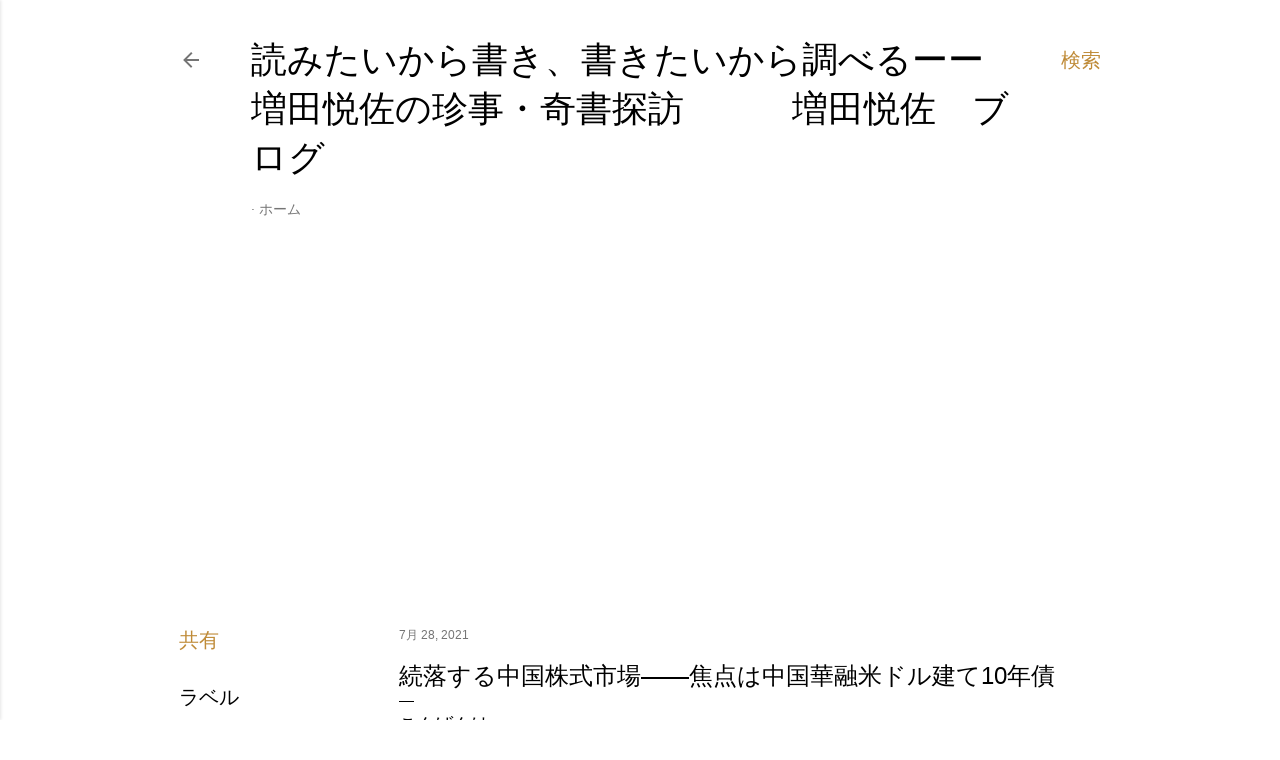

--- FILE ---
content_type: text/html; charset=UTF-8
request_url: https://www.etsusukemasuda.info/2021/07/10.html
body_size: 29003
content:
<!DOCTYPE html>
<html dir='ltr' lang='ja' xmlns='http://www.w3.org/1999/xhtml' xmlns:b='http://www.google.com/2005/gml/b' xmlns:data='http://www.google.com/2005/gml/data' xmlns:expr='http://www.google.com/2005/gml/expr'>
<head>
<script async='async' data-ad-client='ca-pub-5791813136726411' src='https://pagead2.googlesyndication.com/pagead/js/adsbygoogle.js'></script>
<meta content='width=device-width, initial-scale=1' name='viewport'/>
<title>続落する中国株式市場&#8213;&#8213;焦点は中国華融米ドル建て10年債</title>
<meta content='text/html; charset=UTF-8' http-equiv='Content-Type'/>
<!-- Chrome, Firefox OS and Opera -->
<meta content='#ffffff' name='theme-color'/>
<!-- Windows Phone -->
<meta content='#ffffff' name='msapplication-navbutton-color'/>
<meta content='blogger' name='generator'/>
<link href='https://www.etsusukemasuda.info/favicon.ico' rel='icon' type='image/x-icon'/>
<link href='https://www.etsusukemasuda.info/2021/07/10.html' rel='canonical'/>
<link rel="alternate" type="application/atom+xml" title="読みたいから書き&#12289;書きたいから調べるーー増田悦佐の珍事&#12539;奇書探訪&#12288;&#12288;&#12288;増田悦佐&#12288;ブログ - Atom" href="https://www.etsusukemasuda.info/feeds/posts/default" />
<link rel="alternate" type="application/rss+xml" title="読みたいから書き&#12289;書きたいから調べるーー増田悦佐の珍事&#12539;奇書探訪&#12288;&#12288;&#12288;増田悦佐&#12288;ブログ - RSS" href="https://www.etsusukemasuda.info/feeds/posts/default?alt=rss" />
<link rel="service.post" type="application/atom+xml" title="読みたいから書き&#12289;書きたいから調べるーー増田悦佐の珍事&#12539;奇書探訪&#12288;&#12288;&#12288;増田悦佐&#12288;ブログ - Atom" href="https://www.blogger.com/feeds/2251718740248245565/posts/default" />

<link rel="alternate" type="application/atom+xml" title="読みたいから書き&#12289;書きたいから調べるーー増田悦佐の珍事&#12539;奇書探訪&#12288;&#12288;&#12288;増田悦佐&#12288;ブログ - Atom" href="https://www.etsusukemasuda.info/feeds/3424796906129822489/comments/default" />
<!--Can't find substitution for tag [blog.ieCssRetrofitLinks]-->
<link href='https://blogger.googleusercontent.com/img/b/R29vZ2xl/AVvXsEjqeFXujMwwEQNb5qROg_w86VB2MzloMvbA-yU27pqj5aOkUJfl1_fODzdkSttfUmi0Nbx7B0u2A0KHis1eLiDyMeD8SRTJPnB8Wv8I_XwdUNG8G29R7RpDVkXwnuepVTSGt5xC8QmKATM/w640-h478/2021-07-28+%252818%2529.png' rel='image_src'/>
<meta content='https://www.etsusukemasuda.info/2021/07/10.html' property='og:url'/>
<meta content='続落する中国株式市場――焦点は中国華融米ドル建て10年債' property='og:title'/>
<meta content='増田悦佐の政治・経済ブログ。「知りたい」に答える。' property='og:description'/>
<meta content='https://blogger.googleusercontent.com/img/b/R29vZ2xl/AVvXsEjqeFXujMwwEQNb5qROg_w86VB2MzloMvbA-yU27pqj5aOkUJfl1_fODzdkSttfUmi0Nbx7B0u2A0KHis1eLiDyMeD8SRTJPnB8Wv8I_XwdUNG8G29R7RpDVkXwnuepVTSGt5xC8QmKATM/w1200-h630-p-k-no-nu/2021-07-28+%252818%2529.png' property='og:image'/>
<style type='text/css'>@font-face{font-family:'EB Garamond';font-style:normal;font-weight:400;font-display:swap;src:url(//fonts.gstatic.com/s/ebgaramond/v32/SlGDmQSNjdsmc35JDF1K5E55YMjF_7DPuGi-6_RkBI96.ttf)format('truetype');}@font-face{font-family:'Lato';font-style:normal;font-weight:300;font-display:swap;src:url(//fonts.gstatic.com/s/lato/v25/S6u9w4BMUTPHh7USSwiPHA.ttf)format('truetype');}@font-face{font-family:'Lato';font-style:normal;font-weight:400;font-display:swap;src:url(//fonts.gstatic.com/s/lato/v25/S6uyw4BMUTPHjx4wWw.ttf)format('truetype');}@font-face{font-family:'Lato';font-style:normal;font-weight:700;font-display:swap;src:url(//fonts.gstatic.com/s/lato/v25/S6u9w4BMUTPHh6UVSwiPHA.ttf)format('truetype');}@font-face{font-family:'Lora';font-style:normal;font-weight:400;font-display:swap;src:url(//fonts.gstatic.com/s/lora/v37/0QI6MX1D_JOuGQbT0gvTJPa787weuxJBkqg.ttf)format('truetype');}@font-face{font-family:'Montserrat';font-style:normal;font-weight:400;font-display:swap;src:url(//fonts.gstatic.com/s/montserrat/v31/JTUHjIg1_i6t8kCHKm4532VJOt5-QNFgpCtr6Hw5aX8.ttf)format('truetype');}@font-face{font-family:'Montserrat';font-style:normal;font-weight:700;font-display:swap;src:url(//fonts.gstatic.com/s/montserrat/v31/JTUHjIg1_i6t8kCHKm4532VJOt5-QNFgpCuM73w5aX8.ttf)format('truetype');}</style>
<style id='page-skin-1' type='text/css'><!--
/*! normalize.css v3.0.1 | MIT License | git.io/normalize */html{font-family:sans-serif;-ms-text-size-adjust:100%;-webkit-text-size-adjust:100%}body{margin:0}article,aside,details,figcaption,figure,footer,header,hgroup,main,nav,section,summary{display:block}audio,canvas,progress,video{display:inline-block;vertical-align:baseline}audio:not([controls]){display:none;height:0}[hidden],template{display:none}a{background:transparent}a:active,a:hover{outline:0}abbr[title]{border-bottom:1px dotted}b,strong{font-weight:bold}dfn{font-style:italic}h1{font-size:2em;margin:.67em 0}mark{background:#ff0;color:#000}small{font-size:80%}sub,sup{font-size:75%;line-height:0;position:relative;vertical-align:baseline}sup{top:-0.5em}sub{bottom:-0.25em}img{border:0}svg:not(:root){overflow:hidden}figure{margin:1em 40px}hr{-moz-box-sizing:content-box;box-sizing:content-box;height:0}pre{overflow:auto}code,kbd,pre,samp{font-family:monospace,monospace;font-size:1em}button,input,optgroup,select,textarea{color:inherit;font:inherit;margin:0}button{overflow:visible}button,select{text-transform:none}button,html input[type="button"],input[type="reset"],input[type="submit"]{-webkit-appearance:button;cursor:pointer}button[disabled],html input[disabled]{cursor:default}button::-moz-focus-inner,input::-moz-focus-inner{border:0;padding:0}input{line-height:normal}input[type="checkbox"],input[type="radio"]{box-sizing:border-box;padding:0}input[type="number"]::-webkit-inner-spin-button,input[type="number"]::-webkit-outer-spin-button{height:auto}input[type="search"]{-webkit-appearance:textfield;-moz-box-sizing:content-box;-webkit-box-sizing:content-box;box-sizing:content-box}input[type="search"]::-webkit-search-cancel-button,input[type="search"]::-webkit-search-decoration{-webkit-appearance:none}fieldset{border:1px solid #c0c0c0;margin:0 2px;padding:.35em .625em .75em}legend{border:0;padding:0}textarea{overflow:auto}optgroup{font-weight:bold}table{border-collapse:collapse;border-spacing:0}td,th{padding:0}
/*!************************************************
* Blogger Template Style
* Name: Soho
**************************************************/
body{
overflow-wrap:break-word;
word-break:break-word;
word-wrap:break-word
}
.hidden{
display:none
}
.invisible{
visibility:hidden
}
.container::after,.float-container::after{
clear:both;
content:"";
display:table
}
.clearboth{
clear:both
}
#comments .comment .comment-actions,.subscribe-popup .FollowByEmail .follow-by-email-submit{
background:0 0;
border:0;
box-shadow:none;
color:#3367d6;
cursor:pointer;
font-size:14px;
font-weight:700;
outline:0;
text-decoration:none;
text-transform:uppercase;
width:auto
}
.dim-overlay{
background-color:rgba(0,0,0,.54);
height:100vh;
left:0;
position:fixed;
top:0;
width:100%
}
#sharing-dim-overlay{
background-color:transparent
}
input::-ms-clear{
display:none
}
.blogger-logo,.svg-icon-24.blogger-logo{
fill:#ff9800;
opacity:1
}
.loading-spinner-large{
-webkit-animation:mspin-rotate 1.568s infinite linear;
animation:mspin-rotate 1.568s infinite linear;
height:48px;
overflow:hidden;
position:absolute;
width:48px;
z-index:200
}
.loading-spinner-large>div{
-webkit-animation:mspin-revrot 5332ms infinite steps(4);
animation:mspin-revrot 5332ms infinite steps(4)
}
.loading-spinner-large>div>div{
-webkit-animation:mspin-singlecolor-large-film 1333ms infinite steps(81);
animation:mspin-singlecolor-large-film 1333ms infinite steps(81);
background-size:100%;
height:48px;
width:3888px
}
.mspin-black-large>div>div,.mspin-grey_54-large>div>div{
background-image:url(https://www.blogblog.com/indie/mspin_black_large.svg)
}
.mspin-white-large>div>div{
background-image:url(https://www.blogblog.com/indie/mspin_white_large.svg)
}
.mspin-grey_54-large{
opacity:.54
}
@-webkit-keyframes mspin-singlecolor-large-film{
from{
-webkit-transform:translateX(0);
transform:translateX(0)
}
to{
-webkit-transform:translateX(-3888px);
transform:translateX(-3888px)
}
}
@keyframes mspin-singlecolor-large-film{
from{
-webkit-transform:translateX(0);
transform:translateX(0)
}
to{
-webkit-transform:translateX(-3888px);
transform:translateX(-3888px)
}
}
@-webkit-keyframes mspin-rotate{
from{
-webkit-transform:rotate(0);
transform:rotate(0)
}
to{
-webkit-transform:rotate(360deg);
transform:rotate(360deg)
}
}
@keyframes mspin-rotate{
from{
-webkit-transform:rotate(0);
transform:rotate(0)
}
to{
-webkit-transform:rotate(360deg);
transform:rotate(360deg)
}
}
@-webkit-keyframes mspin-revrot{
from{
-webkit-transform:rotate(0);
transform:rotate(0)
}
to{
-webkit-transform:rotate(-360deg);
transform:rotate(-360deg)
}
}
@keyframes mspin-revrot{
from{
-webkit-transform:rotate(0);
transform:rotate(0)
}
to{
-webkit-transform:rotate(-360deg);
transform:rotate(-360deg)
}
}
.skip-navigation{
background-color:#fff;
box-sizing:border-box;
color:#000;
display:block;
height:0;
left:0;
line-height:50px;
overflow:hidden;
padding-top:0;
position:fixed;
text-align:center;
top:0;
-webkit-transition:box-shadow .3s,height .3s,padding-top .3s;
transition:box-shadow .3s,height .3s,padding-top .3s;
width:100%;
z-index:900
}
.skip-navigation:focus{
box-shadow:0 4px 5px 0 rgba(0,0,0,.14),0 1px 10px 0 rgba(0,0,0,.12),0 2px 4px -1px rgba(0,0,0,.2);
height:50px
}
#main{
outline:0
}
.main-heading{
position:absolute;
clip:rect(1px,1px,1px,1px);
padding:0;
border:0;
height:1px;
width:1px;
overflow:hidden
}
.Attribution{
margin-top:1em;
text-align:center
}
.Attribution .blogger img,.Attribution .blogger svg{
vertical-align:bottom
}
.Attribution .blogger img{
margin-right:.5em
}
.Attribution div{
line-height:24px;
margin-top:.5em
}
.Attribution .copyright,.Attribution .image-attribution{
font-size:.7em;
margin-top:1.5em
}
.BLOG_mobile_video_class{
display:none
}
.bg-photo{
background-attachment:scroll!important
}
body .CSS_LIGHTBOX{
z-index:900
}
.extendable .show-less,.extendable .show-more{
border-color:#3367d6;
color:#3367d6;
margin-top:8px
}
.extendable .show-less.hidden,.extendable .show-more.hidden{
display:none
}
.inline-ad{
display:none;
max-width:100%;
overflow:hidden
}
.adsbygoogle{
display:block
}
#cookieChoiceInfo{
bottom:0;
top:auto
}
iframe.b-hbp-video{
border:0
}
.post-body img{
max-width:100%
}
.post-body iframe{
max-width:100%
}
.post-body a[imageanchor="1"]{
display:inline-block
}
.byline{
margin-right:1em
}
.byline:last-child{
margin-right:0
}
.link-copied-dialog{
max-width:520px;
outline:0
}
.link-copied-dialog .modal-dialog-buttons{
margin-top:8px
}
.link-copied-dialog .goog-buttonset-default{
background:0 0;
border:0
}
.link-copied-dialog .goog-buttonset-default:focus{
outline:0
}
.paging-control-container{
margin-bottom:16px
}
.paging-control-container .paging-control{
display:inline-block
}
.paging-control-container .comment-range-text::after,.paging-control-container .paging-control{
color:#3367d6
}
.paging-control-container .comment-range-text,.paging-control-container .paging-control{
margin-right:8px
}
.paging-control-container .comment-range-text::after,.paging-control-container .paging-control::after{
content:"\b7";
cursor:default;
padding-left:8px;
pointer-events:none
}
.paging-control-container .comment-range-text:last-child::after,.paging-control-container .paging-control:last-child::after{
content:none
}
.byline.reactions iframe{
height:20px
}
.b-notification{
color:#000;
background-color:#fff;
border-bottom:solid 1px #000;
box-sizing:border-box;
padding:16px 32px;
text-align:center
}
.b-notification.visible{
-webkit-transition:margin-top .3s cubic-bezier(.4,0,.2,1);
transition:margin-top .3s cubic-bezier(.4,0,.2,1)
}
.b-notification.invisible{
position:absolute
}
.b-notification-close{
position:absolute;
right:8px;
top:8px
}
.no-posts-message{
line-height:40px;
text-align:center
}
@media screen and (max-width:1162px){
body.item-view .post-body a[imageanchor="1"][style*="float: left;"],body.item-view .post-body a[imageanchor="1"][style*="float: right;"]{
float:none!important;
clear:none!important
}
body.item-view .post-body a[imageanchor="1"] img{
display:block;
height:auto;
margin:0 auto
}
body.item-view .post-body>.separator:first-child>a[imageanchor="1"]:first-child{
margin-top:20px
}
.post-body a[imageanchor]{
display:block
}
body.item-view .post-body a[imageanchor="1"]{
margin-left:0!important;
margin-right:0!important
}
body.item-view .post-body a[imageanchor="1"]+a[imageanchor="1"]{
margin-top:16px
}
}
.item-control{
display:none
}
#comments{
border-top:1px dashed rgba(0,0,0,.54);
margin-top:20px;
padding:20px
}
#comments .comment-thread ol{
margin:0;
padding-left:0;
padding-left:0
}
#comments .comment .comment-replybox-single,#comments .comment-thread .comment-replies{
margin-left:60px
}
#comments .comment-thread .thread-count{
display:none
}
#comments .comment{
list-style-type:none;
padding:0 0 30px;
position:relative
}
#comments .comment .comment{
padding-bottom:8px
}
.comment .avatar-image-container{
position:absolute
}
.comment .avatar-image-container img{
border-radius:50%
}
.avatar-image-container svg,.comment .avatar-image-container .avatar-icon{
border-radius:50%;
border:solid 1px #000000;
box-sizing:border-box;
fill:#000000;
height:35px;
margin:0;
padding:7px;
width:35px
}
.comment .comment-block{
margin-top:10px;
margin-left:60px;
padding-bottom:0
}
#comments .comment-author-header-wrapper{
margin-left:40px
}
#comments .comment .thread-expanded .comment-block{
padding-bottom:20px
}
#comments .comment .comment-header .user,#comments .comment .comment-header .user a{
color:#000000;
font-style:normal;
font-weight:700
}
#comments .comment .comment-actions{
bottom:0;
margin-bottom:15px;
position:absolute
}
#comments .comment .comment-actions>*{
margin-right:8px
}
#comments .comment .comment-header .datetime{
bottom:0;
color:rgba(0, 0, 0, 0.54);
display:inline-block;
font-size:13px;
font-style:italic;
margin-left:8px
}
#comments .comment .comment-footer .comment-timestamp a,#comments .comment .comment-header .datetime a{
color:rgba(0, 0, 0, 0.54)
}
#comments .comment .comment-content,.comment .comment-body{
margin-top:12px;
word-break:break-word
}
.comment-body{
margin-bottom:12px
}
#comments.embed[data-num-comments="0"]{
border:0;
margin-top:0;
padding-top:0
}
#comments.embed[data-num-comments="0"] #comment-post-message,#comments.embed[data-num-comments="0"] div.comment-form>p,#comments.embed[data-num-comments="0"] p.comment-footer{
display:none
}
#comment-editor-src{
display:none
}
.comments .comments-content .loadmore.loaded{
max-height:0;
opacity:0;
overflow:hidden
}
.extendable .remaining-items{
height:0;
overflow:hidden;
-webkit-transition:height .3s cubic-bezier(.4,0,.2,1);
transition:height .3s cubic-bezier(.4,0,.2,1)
}
.extendable .remaining-items.expanded{
height:auto
}
.svg-icon-24,.svg-icon-24-button{
cursor:pointer;
height:24px;
width:24px;
min-width:24px
}
.touch-icon{
margin:-12px;
padding:12px
}
.touch-icon:active,.touch-icon:focus{
background-color:rgba(153,153,153,.4);
border-radius:50%
}
svg:not(:root).touch-icon{
overflow:visible
}
html[dir=rtl] .rtl-reversible-icon{
-webkit-transform:scaleX(-1);
-ms-transform:scaleX(-1);
transform:scaleX(-1)
}
.svg-icon-24-button,.touch-icon-button{
background:0 0;
border:0;
margin:0;
outline:0;
padding:0
}
.touch-icon-button .touch-icon:active,.touch-icon-button .touch-icon:focus{
background-color:transparent
}
.touch-icon-button:active .touch-icon,.touch-icon-button:focus .touch-icon{
background-color:rgba(153,153,153,.4);
border-radius:50%
}
.Profile .default-avatar-wrapper .avatar-icon{
border-radius:50%;
border:solid 1px #000000;
box-sizing:border-box;
fill:#000000;
margin:0
}
.Profile .individual .default-avatar-wrapper .avatar-icon{
padding:25px
}
.Profile .individual .avatar-icon,.Profile .individual .profile-img{
height:120px;
width:120px
}
.Profile .team .default-avatar-wrapper .avatar-icon{
padding:8px
}
.Profile .team .avatar-icon,.Profile .team .default-avatar-wrapper,.Profile .team .profile-img{
height:40px;
width:40px
}
.snippet-container{
margin:0;
position:relative;
overflow:hidden
}
.snippet-fade{
bottom:0;
box-sizing:border-box;
position:absolute;
width:96px
}
.snippet-fade{
right:0
}
.snippet-fade:after{
content:"\2026"
}
.snippet-fade:after{
float:right
}
.centered-top-container.sticky{
left:0;
position:fixed;
right:0;
top:0;
width:auto;
z-index:50;
-webkit-transition-property:opacity,-webkit-transform;
transition-property:opacity,-webkit-transform;
transition-property:transform,opacity;
transition-property:transform,opacity,-webkit-transform;
-webkit-transition-duration:.2s;
transition-duration:.2s;
-webkit-transition-timing-function:cubic-bezier(.4,0,.2,1);
transition-timing-function:cubic-bezier(.4,0,.2,1)
}
.centered-top-placeholder{
display:none
}
.collapsed-header .centered-top-placeholder{
display:block
}
.centered-top-container .Header .replaced h1,.centered-top-placeholder .Header .replaced h1{
display:none
}
.centered-top-container.sticky .Header .replaced h1{
display:block
}
.centered-top-container.sticky .Header .header-widget{
background:0 0
}
.centered-top-container.sticky .Header .header-image-wrapper{
display:none
}
.centered-top-container img,.centered-top-placeholder img{
max-width:100%
}
.collapsible{
-webkit-transition:height .3s cubic-bezier(.4,0,.2,1);
transition:height .3s cubic-bezier(.4,0,.2,1)
}
.collapsible,.collapsible>summary{
display:block;
overflow:hidden
}
.collapsible>:not(summary){
display:none
}
.collapsible[open]>:not(summary){
display:block
}
.collapsible:focus,.collapsible>summary:focus{
outline:0
}
.collapsible>summary{
cursor:pointer;
display:block;
padding:0
}
.collapsible:focus>summary,.collapsible>summary:focus{
background-color:transparent
}
.collapsible>summary::-webkit-details-marker{
display:none
}
.collapsible-title{
-webkit-box-align:center;
-webkit-align-items:center;
-ms-flex-align:center;
align-items:center;
display:-webkit-box;
display:-webkit-flex;
display:-ms-flexbox;
display:flex
}
.collapsible-title .title{
-webkit-box-flex:1;
-webkit-flex:1 1 auto;
-ms-flex:1 1 auto;
flex:1 1 auto;
-webkit-box-ordinal-group:1;
-webkit-order:0;
-ms-flex-order:0;
order:0;
overflow:hidden;
text-overflow:ellipsis;
white-space:nowrap
}
.collapsible-title .chevron-down,.collapsible[open] .collapsible-title .chevron-up{
display:block
}
.collapsible-title .chevron-up,.collapsible[open] .collapsible-title .chevron-down{
display:none
}
.flat-button{
cursor:pointer;
display:inline-block;
font-weight:700;
text-transform:uppercase;
border-radius:2px;
padding:8px;
margin:-8px
}
.flat-icon-button{
background:0 0;
border:0;
margin:0;
outline:0;
padding:0;
margin:-12px;
padding:12px;
cursor:pointer;
box-sizing:content-box;
display:inline-block;
line-height:0
}
.flat-icon-button,.flat-icon-button .splash-wrapper{
border-radius:50%
}
.flat-icon-button .splash.animate{
-webkit-animation-duration:.3s;
animation-duration:.3s
}
.overflowable-container{
max-height:28px;
overflow:hidden;
position:relative
}
.overflow-button{
cursor:pointer
}
#overflowable-dim-overlay{
background:0 0
}
.overflow-popup{
box-shadow:0 2px 2px 0 rgba(0,0,0,.14),0 3px 1px -2px rgba(0,0,0,.2),0 1px 5px 0 rgba(0,0,0,.12);
background-color:#ffffff;
left:0;
max-width:calc(100% - 32px);
position:absolute;
top:0;
visibility:hidden;
z-index:101
}
.overflow-popup ul{
list-style:none
}
.overflow-popup .tabs li,.overflow-popup li{
display:block;
height:auto
}
.overflow-popup .tabs li{
padding-left:0;
padding-right:0
}
.overflow-button.hidden,.overflow-popup .tabs li.hidden,.overflow-popup li.hidden{
display:none
}
.search{
display:-webkit-box;
display:-webkit-flex;
display:-ms-flexbox;
display:flex;
line-height:24px;
width:24px
}
.search.focused{
width:100%
}
.search.focused .section{
width:100%
}
.search form{
z-index:101
}
.search h3{
display:none
}
.search form{
display:-webkit-box;
display:-webkit-flex;
display:-ms-flexbox;
display:flex;
-webkit-box-flex:1;
-webkit-flex:1 0 0;
-ms-flex:1 0 0px;
flex:1 0 0;
border-bottom:solid 1px transparent;
padding-bottom:8px
}
.search form>*{
display:none
}
.search.focused form>*{
display:block
}
.search .search-input label{
display:none
}
.centered-top-placeholder.cloned .search form{
z-index:30
}
.search.focused form{
border-color:rgba(0, 0, 0, 0.54);
position:relative;
width:auto
}
.collapsed-header .centered-top-container .search.focused form{
border-bottom-color:transparent
}
.search-expand{
-webkit-box-flex:0;
-webkit-flex:0 0 auto;
-ms-flex:0 0 auto;
flex:0 0 auto
}
.search-expand-text{
display:none
}
.search-close{
display:inline;
vertical-align:middle
}
.search-input{
-webkit-box-flex:1;
-webkit-flex:1 0 1px;
-ms-flex:1 0 1px;
flex:1 0 1px
}
.search-input input{
background:0 0;
border:0;
box-sizing:border-box;
color:rgba(0, 0, 0, 0.54);
display:inline-block;
outline:0;
width:calc(100% - 48px)
}
.search-input input.no-cursor{
color:transparent;
text-shadow:0 0 0 rgba(0, 0, 0, 0.54)
}
.collapsed-header .centered-top-container .search-action,.collapsed-header .centered-top-container .search-input input{
color:rgba(0, 0, 0, 0.54)
}
.collapsed-header .centered-top-container .search-input input.no-cursor{
color:transparent;
text-shadow:0 0 0 rgba(0, 0, 0, 0.54)
}
.collapsed-header .centered-top-container .search-input input.no-cursor:focus,.search-input input.no-cursor:focus{
outline:0
}
.search-focused>*{
visibility:hidden
}
.search-focused .search,.search-focused .search-icon{
visibility:visible
}
.search.focused .search-action{
display:block
}
.search.focused .search-action:disabled{
opacity:.3
}
.widget.Sharing .sharing-button{
display:none
}
.widget.Sharing .sharing-buttons li{
padding:0
}
.widget.Sharing .sharing-buttons li span{
display:none
}
.post-share-buttons{
position:relative
}
.centered-bottom .share-buttons .svg-icon-24,.share-buttons .svg-icon-24{
fill:#000000
}
.sharing-open.touch-icon-button:active .touch-icon,.sharing-open.touch-icon-button:focus .touch-icon{
background-color:transparent
}
.share-buttons{
background-color:#ffffff;
border-radius:2px;
box-shadow:0 2px 2px 0 rgba(0,0,0,.14),0 3px 1px -2px rgba(0,0,0,.2),0 1px 5px 0 rgba(0,0,0,.12);
color:#000000;
list-style:none;
margin:0;
padding:8px 0;
position:absolute;
top:-11px;
min-width:200px;
z-index:101
}
.share-buttons.hidden{
display:none
}
.sharing-button{
background:0 0;
border:0;
margin:0;
outline:0;
padding:0;
cursor:pointer
}
.share-buttons li{
margin:0;
height:48px
}
.share-buttons li:last-child{
margin-bottom:0
}
.share-buttons li .sharing-platform-button{
box-sizing:border-box;
cursor:pointer;
display:block;
height:100%;
margin-bottom:0;
padding:0 16px;
position:relative;
width:100%
}
.share-buttons li .sharing-platform-button:focus,.share-buttons li .sharing-platform-button:hover{
background-color:rgba(128,128,128,.1);
outline:0
}
.share-buttons li svg[class*=" sharing-"],.share-buttons li svg[class^=sharing-]{
position:absolute;
top:10px
}
.share-buttons li span.sharing-platform-button{
position:relative;
top:0
}
.share-buttons li .platform-sharing-text{
display:block;
font-size:16px;
line-height:48px;
white-space:nowrap
}
.share-buttons li .platform-sharing-text{
margin-left:56px
}
.sidebar-container{
background-color:#f7f7f7;
max-width:284px;
overflow-y:auto;
-webkit-transition-property:-webkit-transform;
transition-property:-webkit-transform;
transition-property:transform;
transition-property:transform,-webkit-transform;
-webkit-transition-duration:.3s;
transition-duration:.3s;
-webkit-transition-timing-function:cubic-bezier(0,0,.2,1);
transition-timing-function:cubic-bezier(0,0,.2,1);
width:284px;
z-index:101;
-webkit-overflow-scrolling:touch
}
.sidebar-container .navigation{
line-height:0;
padding:16px
}
.sidebar-container .sidebar-back{
cursor:pointer
}
.sidebar-container .widget{
background:0 0;
margin:0 16px;
padding:16px 0
}
.sidebar-container .widget .title{
color:rgba(0, 0, 0, 0.54);
margin:0
}
.sidebar-container .widget ul{
list-style:none;
margin:0;
padding:0
}
.sidebar-container .widget ul ul{
margin-left:1em
}
.sidebar-container .widget li{
font-size:16px;
line-height:normal
}
.sidebar-container .widget+.widget{
border-top:1px dashed rgba(0, 0, 0, 0.54)
}
.BlogArchive li{
margin:16px 0
}
.BlogArchive li:last-child{
margin-bottom:0
}
.Label li a{
display:inline-block
}
.BlogArchive .post-count,.Label .label-count{
float:right;
margin-left:.25em
}
.BlogArchive .post-count::before,.Label .label-count::before{
content:"("
}
.BlogArchive .post-count::after,.Label .label-count::after{
content:")"
}
.widget.Translate .skiptranslate>div{
display:block!important
}
.widget.Profile .profile-link{
display:-webkit-box;
display:-webkit-flex;
display:-ms-flexbox;
display:flex
}
.widget.Profile .team-member .default-avatar-wrapper,.widget.Profile .team-member .profile-img{
-webkit-box-flex:0;
-webkit-flex:0 0 auto;
-ms-flex:0 0 auto;
flex:0 0 auto;
margin-right:1em
}
.widget.Profile .individual .profile-link{
-webkit-box-orient:vertical;
-webkit-box-direction:normal;
-webkit-flex-direction:column;
-ms-flex-direction:column;
flex-direction:column
}
.widget.Profile .team .profile-link .profile-name{
-webkit-align-self:center;
-ms-flex-item-align:center;
align-self:center;
display:block;
-webkit-box-flex:1;
-webkit-flex:1 1 auto;
-ms-flex:1 1 auto;
flex:1 1 auto
}
.dim-overlay{
background-color:rgba(0,0,0,.54);
z-index:100
}
body.sidebar-visible{
overflow-y:hidden
}
@media screen and (max-width:1439px){
.sidebar-container{
bottom:0;
position:fixed;
top:0;
left:0;
right:auto
}
.sidebar-container.sidebar-invisible{
-webkit-transition-timing-function:cubic-bezier(.4,0,.6,1);
transition-timing-function:cubic-bezier(.4,0,.6,1)
}
html[dir=ltr] .sidebar-container.sidebar-invisible{
-webkit-transform:translateX(-284px);
-ms-transform:translateX(-284px);
transform:translateX(-284px)
}
html[dir=rtl] .sidebar-container.sidebar-invisible{
-webkit-transform:translateX(284px);
-ms-transform:translateX(284px);
transform:translateX(284px)
}
}
@media screen and (min-width:1440px){
.sidebar-container{
position:absolute;
top:0;
left:0;
right:auto
}
.sidebar-container .navigation{
display:none
}
}
.dialog{
box-shadow:0 2px 2px 0 rgba(0,0,0,.14),0 3px 1px -2px rgba(0,0,0,.2),0 1px 5px 0 rgba(0,0,0,.12);
background:#ffffff;
box-sizing:border-box;
color:#000000;
padding:30px;
position:fixed;
text-align:center;
width:calc(100% - 24px);
z-index:101
}
.dialog input[type=email],.dialog input[type=text]{
background-color:transparent;
border:0;
border-bottom:solid 1px rgba(0,0,0,.12);
color:#000000;
display:block;
font-family:Arial, Tahoma, Helvetica, FreeSans, sans-serif;
font-size:16px;
line-height:24px;
margin:auto;
padding-bottom:7px;
outline:0;
text-align:center;
width:100%
}
.dialog input[type=email]::-webkit-input-placeholder,.dialog input[type=text]::-webkit-input-placeholder{
color:#000000
}
.dialog input[type=email]::-moz-placeholder,.dialog input[type=text]::-moz-placeholder{
color:#000000
}
.dialog input[type=email]:-ms-input-placeholder,.dialog input[type=text]:-ms-input-placeholder{
color:#000000
}
.dialog input[type=email]::-ms-input-placeholder,.dialog input[type=text]::-ms-input-placeholder{
color:#000000
}
.dialog input[type=email]::placeholder,.dialog input[type=text]::placeholder{
color:#000000
}
.dialog input[type=email]:focus,.dialog input[type=text]:focus{
border-bottom:solid 2px #3367d6;
padding-bottom:6px
}
.dialog input.no-cursor{
color:transparent;
text-shadow:0 0 0 #000000
}
.dialog input.no-cursor:focus{
outline:0
}
.dialog input.no-cursor:focus{
outline:0
}
.dialog input[type=submit]{
font-family:Arial, Tahoma, Helvetica, FreeSans, sans-serif
}
.dialog .goog-buttonset-default{
color:#3367d6
}
.subscribe-popup{
max-width:364px
}
.subscribe-popup h3{
color:#000000;
font-size:1.8em;
margin-top:0
}
.subscribe-popup .FollowByEmail h3{
display:none
}
.subscribe-popup .FollowByEmail .follow-by-email-submit{
color:#3367d6;
display:inline-block;
margin:0 auto;
margin-top:24px;
width:auto;
white-space:normal
}
.subscribe-popup .FollowByEmail .follow-by-email-submit:disabled{
cursor:default;
opacity:.3
}
@media (max-width:800px){
.blog-name div.widget.Subscribe{
margin-bottom:16px
}
body.item-view .blog-name div.widget.Subscribe{
margin:8px auto 16px auto;
width:100%
}
}
body#layout .bg-photo,body#layout .bg-photo-overlay{
display:none
}
body#layout .page_body{
padding:0;
position:relative;
top:0
}
body#layout .page{
display:inline-block;
left:inherit;
position:relative;
vertical-align:top;
width:540px
}
body#layout .centered{
max-width:954px
}
body#layout .navigation{
display:none
}
body#layout .sidebar-container{
display:inline-block;
width:40%
}
body#layout .hamburger-menu,body#layout .search{
display:none
}
body{
background-color:#ffffff;
color:#000000;
font:normal 400 15px Arial, Tahoma, Helvetica, FreeSans, sans-serif;
height:100%;
margin:0;
min-height:100vh
}
h1,h2,h3,h4,h5,h6{
font-weight:400
}
a{
color:#3367d6;
text-decoration:none
}
.dim-overlay{
z-index:100
}
body.sidebar-visible .page_body{
overflow-y:scroll
}
.widget .title{
color:#000000;
font:normal 400 12px Arial, Tahoma, Helvetica, FreeSans, sans-serif
}
.extendable .show-less,.extendable .show-more{
color:#bf8b38;
font:normal 400 17px Arial, Tahoma, Helvetica, FreeSans, sans-serif;
margin:12px -8px 0 -8px;
text-transform:uppercase
}
.footer .widget,.main .widget{
margin:50px 0
}
.main .widget .title{
text-transform:uppercase
}
.inline-ad{
display:block;
margin-top:50px
}
.adsbygoogle{
text-align:center
}
.page_body{
display:-webkit-box;
display:-webkit-flex;
display:-ms-flexbox;
display:flex;
-webkit-box-orient:vertical;
-webkit-box-direction:normal;
-webkit-flex-direction:column;
-ms-flex-direction:column;
flex-direction:column;
min-height:100vh;
position:relative;
z-index:20
}
.page_body>*{
-webkit-box-flex:0;
-webkit-flex:0 0 auto;
-ms-flex:0 0 auto;
flex:0 0 auto
}
.page_body>#footer{
margin-top:auto
}
.centered-bottom,.centered-top{
margin:0 32px;
max-width:100%
}
.centered-top{
padding-bottom:12px;
padding-top:12px
}
.sticky .centered-top{
padding-bottom:0;
padding-top:0
}
.centered-top-container,.centered-top-placeholder{
background:#ffffff
}
.centered-top{
display:-webkit-box;
display:-webkit-flex;
display:-ms-flexbox;
display:flex;
-webkit-flex-wrap:wrap;
-ms-flex-wrap:wrap;
flex-wrap:wrap;
-webkit-box-pack:justify;
-webkit-justify-content:space-between;
-ms-flex-pack:justify;
justify-content:space-between;
position:relative
}
.sticky .centered-top{
-webkit-flex-wrap:nowrap;
-ms-flex-wrap:nowrap;
flex-wrap:nowrap
}
.centered-top-container .svg-icon-24,.centered-top-placeholder .svg-icon-24{
fill:rgba(0, 0, 0, 0.54)
}
.back-button-container,.hamburger-menu-container{
-webkit-box-flex:0;
-webkit-flex:0 0 auto;
-ms-flex:0 0 auto;
flex:0 0 auto;
height:48px;
-webkit-box-ordinal-group:2;
-webkit-order:1;
-ms-flex-order:1;
order:1
}
.sticky .back-button-container,.sticky .hamburger-menu-container{
-webkit-box-ordinal-group:2;
-webkit-order:1;
-ms-flex-order:1;
order:1
}
.back-button,.hamburger-menu,.search-expand-icon{
cursor:pointer;
margin-top:0
}
.search{
-webkit-box-align:start;
-webkit-align-items:flex-start;
-ms-flex-align:start;
align-items:flex-start;
-webkit-box-flex:0;
-webkit-flex:0 0 auto;
-ms-flex:0 0 auto;
flex:0 0 auto;
height:48px;
margin-left:24px;
-webkit-box-ordinal-group:4;
-webkit-order:3;
-ms-flex-order:3;
order:3
}
.search,.search.focused{
width:auto
}
.search.focused{
position:static
}
.sticky .search{
display:none;
-webkit-box-ordinal-group:5;
-webkit-order:4;
-ms-flex-order:4;
order:4
}
.search .section{
right:0;
margin-top:12px;
position:absolute;
top:12px;
width:0
}
.sticky .search .section{
top:0
}
.search-expand{
background:0 0;
border:0;
margin:0;
outline:0;
padding:0;
color:#bf8b38;
cursor:pointer;
-webkit-box-flex:0;
-webkit-flex:0 0 auto;
-ms-flex:0 0 auto;
flex:0 0 auto;
font:normal 400 17px Arial, Tahoma, Helvetica, FreeSans, sans-serif;
text-transform:uppercase;
word-break:normal
}
.search.focused .search-expand{
visibility:hidden
}
.search .dim-overlay{
background:0 0
}
.search.focused .section{
max-width:400px
}
.search.focused form{
border-color:rgba(0, 0, 0, 0.54);
height:24px
}
.search.focused .search-input{
display:-webkit-box;
display:-webkit-flex;
display:-ms-flexbox;
display:flex;
-webkit-box-flex:1;
-webkit-flex:1 1 auto;
-ms-flex:1 1 auto;
flex:1 1 auto
}
.search-input input{
-webkit-box-flex:1;
-webkit-flex:1 1 auto;
-ms-flex:1 1 auto;
flex:1 1 auto;
font:normal 400 16px Montserrat, sans-serif
}
.search input[type=submit]{
display:none
}
.subscribe-section-container{
-webkit-box-flex:1;
-webkit-flex:1 0 auto;
-ms-flex:1 0 auto;
flex:1 0 auto;
margin-left:24px;
-webkit-box-ordinal-group:3;
-webkit-order:2;
-ms-flex-order:2;
order:2;
text-align:right
}
.sticky .subscribe-section-container{
-webkit-box-flex:0;
-webkit-flex:0 0 auto;
-ms-flex:0 0 auto;
flex:0 0 auto;
-webkit-box-ordinal-group:4;
-webkit-order:3;
-ms-flex-order:3;
order:3
}
.subscribe-button{
background:0 0;
border:0;
margin:0;
outline:0;
padding:0;
color:#bf8b38;
cursor:pointer;
display:inline-block;
font:normal 400 17px Arial, Tahoma, Helvetica, FreeSans, sans-serif;
line-height:48px;
margin:0;
text-transform:uppercase;
word-break:normal
}
.subscribe-popup h3{
color:#000000;
font:normal 400 12px Arial, Tahoma, Helvetica, FreeSans, sans-serif;
margin-bottom:24px;
text-transform:uppercase
}
.subscribe-popup div.widget.FollowByEmail .follow-by-email-address{
color:#000000;
font:normal 400 12px Arial, Tahoma, Helvetica, FreeSans, sans-serif
}
.subscribe-popup div.widget.FollowByEmail .follow-by-email-submit{
color:#bf8b38;
font:normal 400 17px Arial, Tahoma, Helvetica, FreeSans, sans-serif;
margin-top:24px;
text-transform:uppercase
}
.blog-name{
-webkit-box-flex:1;
-webkit-flex:1 1 100%;
-ms-flex:1 1 100%;
flex:1 1 100%;
-webkit-box-ordinal-group:5;
-webkit-order:4;
-ms-flex-order:4;
order:4;
overflow:hidden
}
.sticky .blog-name{
-webkit-box-flex:1;
-webkit-flex:1 1 auto;
-ms-flex:1 1 auto;
flex:1 1 auto;
margin:0 12px;
-webkit-box-ordinal-group:3;
-webkit-order:2;
-ms-flex-order:2;
order:2
}
body.search-view .centered-top.search-focused .blog-name{
display:none
}
.widget.Header h1{
font:normal 400 18px Arial, Tahoma, Helvetica, FreeSans, sans-serif;
margin:0;
text-transform:uppercase
}
.widget.Header h1,.widget.Header h1 a{
color:#000000
}
.widget.Header p{
color:rgba(0, 0, 0, 0.54);
font:normal 400 12px Arial, Tahoma, Helvetica, FreeSans, sans-serif;
line-height:1.7
}
.sticky .widget.Header h1{
font-size:16px;
line-height:48px;
overflow:hidden;
overflow-wrap:normal;
text-overflow:ellipsis;
white-space:nowrap;
word-wrap:normal
}
.sticky .widget.Header p{
display:none
}
.sticky{
box-shadow:0 1px 3px rgba(0, 0, 0, 0.1)
}
#page_list_top .widget.PageList{
font:normal 400 14px Arial, Tahoma, Helvetica, FreeSans, sans-serif;
line-height:28px
}
#page_list_top .widget.PageList .title{
display:none
}
#page_list_top .widget.PageList .overflowable-contents{
overflow:hidden
}
#page_list_top .widget.PageList .overflowable-contents ul{
list-style:none;
margin:0;
padding:0
}
#page_list_top .widget.PageList .overflow-popup ul{
list-style:none;
margin:0;
padding:0 20px
}
#page_list_top .widget.PageList .overflowable-contents li{
display:inline-block
}
#page_list_top .widget.PageList .overflowable-contents li.hidden{
display:none
}
#page_list_top .widget.PageList .overflowable-contents li:not(:first-child):before{
color:rgba(0, 0, 0, 0.54);
content:"\b7"
}
#page_list_top .widget.PageList .overflow-button a,#page_list_top .widget.PageList .overflow-popup li a,#page_list_top .widget.PageList .overflowable-contents li a{
color:rgba(0, 0, 0, 0.54);
font:normal 400 14px Arial, Tahoma, Helvetica, FreeSans, sans-serif;
line-height:28px;
text-transform:uppercase
}
#page_list_top .widget.PageList .overflow-popup li.selected a,#page_list_top .widget.PageList .overflowable-contents li.selected a{
color:rgba(0, 0, 0, 0.54);
font:normal 700 14px Arial, Tahoma, Helvetica, FreeSans, sans-serif;
line-height:28px
}
#page_list_top .widget.PageList .overflow-button{
display:inline
}
.sticky #page_list_top{
display:none
}
body.homepage-view .hero-image.has-image{
background:#ffffff url(none) no-repeat scroll top center /* Credit: Mae Burke (http://www.offset.com/photos/389967) */;
background-attachment:scroll;
background-color:#ffffff;
background-size:cover;
height:62.5vw;
max-height:75vh;
min-height:200px;
width:100%
}
.post-filter-message{
background-color:#302c24;
color:#bf8b38;
display:-webkit-box;
display:-webkit-flex;
display:-ms-flexbox;
display:flex;
-webkit-flex-wrap:wrap;
-ms-flex-wrap:wrap;
flex-wrap:wrap;
font:normal 400 12px Arial, Tahoma, Helvetica, FreeSans, sans-serif;
-webkit-box-pack:justify;
-webkit-justify-content:space-between;
-ms-flex-pack:justify;
justify-content:space-between;
margin-top:50px;
padding:18px
}
.post-filter-message .message-container{
-webkit-box-flex:1;
-webkit-flex:1 1 auto;
-ms-flex:1 1 auto;
flex:1 1 auto;
min-width:0
}
.post-filter-message .home-link-container{
-webkit-box-flex:0;
-webkit-flex:0 0 auto;
-ms-flex:0 0 auto;
flex:0 0 auto
}
.post-filter-message .search-label,.post-filter-message .search-query{
color:rgba(255, 255, 255, 0.87);
font:normal 700 12px Arial, Tahoma, Helvetica, FreeSans, sans-serif;
text-transform:uppercase
}
.post-filter-message .home-link,.post-filter-message .home-link a{
color:#3367d6;
font:normal 700 16px Arial, Tahoma, Helvetica, FreeSans, sans-serif;
text-transform:uppercase
}
.widget.FeaturedPost .thumb.hero-thumb{
background-position:center;
background-size:cover;
height:360px
}
.widget.FeaturedPost .featured-post-snippet:before{
content:"\2014"
}
.snippet-container,.snippet-fade{
font:normal normal 14px Arial, Tahoma, Helvetica, FreeSans, sans-serif;
line-height:23.8px
}
.snippet-container{
max-height:166.6px;
overflow:hidden
}
.snippet-fade{
background:-webkit-linear-gradient(left,#ffffff 0,#ffffff 20%,rgba(255, 255, 255, 0) 100%);
background:linear-gradient(to left,#ffffff 0,#ffffff 20%,rgba(255, 255, 255, 0) 100%);
color:#000000
}
.post-sidebar{
display:none
}
.widget.Blog .blog-posts .post-outer-container{
width:100%
}
.no-posts{
text-align:center
}
body.feed-view .widget.Blog .blog-posts .post-outer-container,body.item-view .widget.Blog .blog-posts .post-outer{
margin-bottom:50px
}
.widget.Blog .post.no-featured-image,.widget.PopularPosts .post.no-featured-image{
background-color:#302c24;
padding:30px
}
.widget.Blog .post>.post-share-buttons-top{
right:0;
position:absolute;
top:0
}
.widget.Blog .post>.post-share-buttons-bottom{
bottom:0;
right:0;
position:absolute
}
.blog-pager{
text-align:right
}
.blog-pager a{
color:#bf8b38;
font:normal 400 17px Arial, Tahoma, Helvetica, FreeSans, sans-serif;
text-transform:uppercase
}
.blog-pager .blog-pager-newer-link,.blog-pager .home-link{
display:none
}
.post-title{
font:normal 400 20px Arial, Tahoma, Helvetica, FreeSans, sans-serif;
margin:0;
text-transform:uppercase
}
.post-title,.post-title a{
color:#000000
}
.post.no-featured-image .post-title,.post.no-featured-image .post-title a{
color:#ffffff
}
body.item-view .post-body-container:before{
content:"\2014"
}
.post-body{
color:#000000;
font:normal normal 14px Arial, Tahoma, Helvetica, FreeSans, sans-serif;
line-height:1.7
}
.post-body blockquote{
color:#000000;
font:normal 400 16px Arial, Tahoma, Helvetica, FreeSans, sans-serif;
line-height:1.7;
margin-left:0;
margin-right:0
}
.post-body img{
height:auto;
max-width:100%
}
.post-body .tr-caption{
color:#000000;
font:normal 400 12px Arial, Tahoma, Helvetica, FreeSans, sans-serif;
line-height:1.7
}
.snippet-thumbnail{
position:relative
}
.snippet-thumbnail .post-header{
background:#ffffff;
bottom:0;
margin-bottom:0;
padding-right:15px;
padding-bottom:5px;
padding-top:5px;
position:absolute
}
.snippet-thumbnail img{
width:100%
}
.post-footer,.post-header{
margin:8px 0
}
body.item-view .widget.Blog .post-header{
margin:0 0 16px 0
}
body.item-view .widget.Blog .post-footer{
margin:50px 0 0 0
}
.widget.FeaturedPost .post-footer{
display:-webkit-box;
display:-webkit-flex;
display:-ms-flexbox;
display:flex;
-webkit-flex-wrap:wrap;
-ms-flex-wrap:wrap;
flex-wrap:wrap;
-webkit-box-pack:justify;
-webkit-justify-content:space-between;
-ms-flex-pack:justify;
justify-content:space-between
}
.widget.FeaturedPost .post-footer>*{
-webkit-box-flex:0;
-webkit-flex:0 1 auto;
-ms-flex:0 1 auto;
flex:0 1 auto
}
.widget.FeaturedPost .post-footer,.widget.FeaturedPost .post-footer a,.widget.FeaturedPost .post-footer button{
line-height:1.7
}
.jump-link{
margin:-8px
}
.post-header,.post-header a,.post-header button{
color:rgba(0, 0, 0, 0.54);
font:normal 400 12px Arial, Tahoma, Helvetica, FreeSans, sans-serif
}
.post.no-featured-image .post-header,.post.no-featured-image .post-header a,.post.no-featured-image .post-header button{
color:rgba(255, 255, 255, 0.54)
}
.post-footer,.post-footer a,.post-footer button{
color:#bf8b38;
font:normal 400 22px Arial, Tahoma, Helvetica, FreeSans, sans-serif
}
.post.no-featured-image .post-footer,.post.no-featured-image .post-footer a,.post.no-featured-image .post-footer button{
color:#bf8b38
}
body.item-view .post-footer-line{
line-height:2.3
}
.byline{
display:inline-block
}
.byline .flat-button{
text-transform:none
}
.post-header .byline:not(:last-child):after{
content:"\b7"
}
.post-header .byline:not(:last-child){
margin-right:0
}
.byline.post-labels a{
display:inline-block;
word-break:break-all
}
.byline.post-labels a:not(:last-child):after{
content:","
}
.byline.reactions .reactions-label{
line-height:22px;
vertical-align:top
}
.post-share-buttons{
margin-left:0
}
.share-buttons{
background-color:#fafafa;
border-radius:0;
box-shadow:0 1px 1px 1px rgba(0, 0, 0, 0.1);
color:#000000;
font:normal 400 16px Montserrat, sans-serif
}
.share-buttons .svg-icon-24{
fill:#bf8b38
}
#comment-holder .continue{
display:none
}
#comment-editor{
margin-bottom:20px;
margin-top:20px
}
.widget.Attribution,.widget.Attribution .copyright,.widget.Attribution .copyright a,.widget.Attribution .image-attribution,.widget.Attribution .image-attribution a,.widget.Attribution a{
color:rgba(0, 0, 0, 0.54);
font:normal 400 12px Montserrat, sans-serif
}
.widget.Attribution svg{
fill:rgba(0, 0, 0, 0.54)
}
.widget.Attribution .blogger a{
display:-webkit-box;
display:-webkit-flex;
display:-ms-flexbox;
display:flex;
-webkit-align-content:center;
-ms-flex-line-pack:center;
align-content:center;
-webkit-box-pack:center;
-webkit-justify-content:center;
-ms-flex-pack:center;
justify-content:center;
line-height:24px
}
.widget.Attribution .blogger svg{
margin-right:8px
}
.widget.Profile ul{
list-style:none;
padding:0
}
.widget.Profile .individual .default-avatar-wrapper,.widget.Profile .individual .profile-img{
border-radius:50%;
display:inline-block;
height:120px;
width:120px
}
.widget.Profile .individual .profile-data a,.widget.Profile .team .profile-name{
color:#000000;
font:normal 400 60px Arial, Tahoma, Helvetica, FreeSans, sans-serif;
text-transform:none
}
.widget.Profile .individual dd{
color:#000000;
font:normal 400 15px Arial, Tahoma, Helvetica, FreeSans, sans-serif;
margin:0 auto
}
.widget.Profile .individual .profile-link,.widget.Profile .team .visit-profile{
color:#bf8b38;
font:normal 400 17px Arial, Tahoma, Helvetica, FreeSans, sans-serif;
text-transform:uppercase
}
.widget.Profile .team .default-avatar-wrapper,.widget.Profile .team .profile-img{
border-radius:50%;
float:left;
height:40px;
width:40px
}
.widget.Profile .team .profile-link .profile-name-wrapper{
-webkit-box-flex:1;
-webkit-flex:1 1 auto;
-ms-flex:1 1 auto;
flex:1 1 auto
}
.widget.Label li,.widget.Label span.label-size{
color:#bf8b38;
display:inline-block;
font:normal 400 17px Arial, Tahoma, Helvetica, FreeSans, sans-serif;
word-break:break-all
}
.widget.Label li:not(:last-child):after,.widget.Label span.label-size:not(:last-child):after{
content:","
}
.widget.PopularPosts .post{
margin-bottom:50px
}
#comments{
border-top:none;
padding:0
}
#comments .comment .comment-footer,#comments .comment .comment-header,#comments .comment .comment-header .datetime,#comments .comment .comment-header .datetime a{
color:rgba(0, 0, 0, 0.54);
font:normal 400 12px Arial, Tahoma, Helvetica, FreeSans, sans-serif
}
#comments .comment .comment-author,#comments .comment .comment-author a,#comments .comment .comment-header .user,#comments .comment .comment-header .user a{
color:#000000;
font:normal 400 14px Arial, Tahoma, Helvetica, FreeSans, sans-serif
}
#comments .comment .comment-body,#comments .comment .comment-content{
color:#000000;
font:normal 400 14px Arial, Tahoma, Helvetica, FreeSans, sans-serif
}
#comments .comment .comment-actions,#comments .footer,#comments .footer a,#comments .loadmore,#comments .paging-control{
color:#bf8b38;
font:normal 400 20px Arial, Tahoma, Helvetica, FreeSans, sans-serif;
text-transform:uppercase
}
#commentsHolder{
border-bottom:none;
border-top:none
}
#comments .comment-form h4{
position:absolute;
clip:rect(1px,1px,1px,1px);
padding:0;
border:0;
height:1px;
width:1px;
overflow:hidden
}
.sidebar-container{
background-color:#ffffff;
color:rgba(0, 0, 0, 0.54);
font:normal 400 14px Montserrat, sans-serif;
min-height:100%
}
html[dir=ltr] .sidebar-container{
box-shadow:1px 0 3px rgba(0, 0, 0, 0.1)
}
html[dir=rtl] .sidebar-container{
box-shadow:-1px 0 3px rgba(0, 0, 0, 0.1)
}
.sidebar-container a{
color:#bf8b38
}
.sidebar-container .svg-icon-24{
fill:rgba(0, 0, 0, 0.54)
}
.sidebar-container .widget{
margin:0;
margin-left:40px;
padding:40px;
padding-left:0
}
.sidebar-container .widget+.widget{
border-top:1px solid rgba(0, 0, 0, 0.54)
}
.sidebar-container .widget .title{
color:rgba(0, 0, 0, 0.54);
font:normal 400 16px Montserrat, sans-serif
}
.sidebar-container .widget ul li,.sidebar-container .widget.BlogArchive #ArchiveList li{
font:normal 400 14px Montserrat, sans-serif;
margin:1em 0 0 0
}
.sidebar-container .BlogArchive .post-count,.sidebar-container .Label .label-count{
float:none
}
.sidebar-container .Label li a{
display:inline
}
.sidebar-container .widget.Profile .default-avatar-wrapper .avatar-icon{
border-color:#000000;
fill:#000000
}
.sidebar-container .widget.Profile .individual{
text-align:center
}
.sidebar-container .widget.Profile .individual dd:before{
content:"\2014";
display:block
}
.sidebar-container .widget.Profile .individual .profile-data a,.sidebar-container .widget.Profile .team .profile-name{
color:#000000;
font:normal 400 24px EB Garamond, serif
}
.sidebar-container .widget.Profile .individual dd{
color:rgba(0, 0, 0, 0.87);
font:normal 400 12px Montserrat, sans-serif;
margin:0 30px
}
.sidebar-container .widget.Profile .individual .profile-link,.sidebar-container .widget.Profile .team .visit-profile{
color:#bf8b38;
font:normal 400 14px Montserrat, sans-serif
}
.sidebar-container .snippet-fade{
background:-webkit-linear-gradient(left,#ffffff 0,#ffffff 20%,rgba(255, 255, 255, 0) 100%);
background:linear-gradient(to left,#ffffff 0,#ffffff 20%,rgba(255, 255, 255, 0) 100%)
}
@media screen and (min-width:640px){
.centered-bottom,.centered-top{
margin:0 auto;
width:576px
}
.centered-top{
-webkit-flex-wrap:nowrap;
-ms-flex-wrap:nowrap;
flex-wrap:nowrap;
padding-bottom:24px;
padding-top:36px
}
.blog-name{
-webkit-box-flex:1;
-webkit-flex:1 1 auto;
-ms-flex:1 1 auto;
flex:1 1 auto;
min-width:0;
-webkit-box-ordinal-group:3;
-webkit-order:2;
-ms-flex-order:2;
order:2
}
.sticky .blog-name{
margin:0
}
.back-button-container,.hamburger-menu-container{
margin-right:36px;
-webkit-box-ordinal-group:2;
-webkit-order:1;
-ms-flex-order:1;
order:1
}
.search{
margin-left:36px;
-webkit-box-ordinal-group:5;
-webkit-order:4;
-ms-flex-order:4;
order:4
}
.search .section{
top:36px
}
.sticky .search{
display:block
}
.subscribe-section-container{
-webkit-box-flex:0;
-webkit-flex:0 0 auto;
-ms-flex:0 0 auto;
flex:0 0 auto;
margin-left:36px;
-webkit-box-ordinal-group:4;
-webkit-order:3;
-ms-flex-order:3;
order:3
}
.subscribe-button{
font:normal 400 20px Arial, Tahoma, Helvetica, FreeSans, sans-serif;
line-height:48px
}
.subscribe-popup h3{
font:normal 400 30px Arial, Tahoma, Helvetica, FreeSans, sans-serif
}
.subscribe-popup div.widget.FollowByEmail .follow-by-email-address{
font:normal 400 30px Arial, Tahoma, Helvetica, FreeSans, sans-serif
}
.subscribe-popup div.widget.FollowByEmail .follow-by-email-submit{
font:normal 400 20px Arial, Tahoma, Helvetica, FreeSans, sans-serif
}
.widget .title{
font:normal 400 30px Arial, Tahoma, Helvetica, FreeSans, sans-serif
}
.widget.Blog .post.no-featured-image,.widget.PopularPosts .post.no-featured-image{
padding:65px
}
.post-title{
font:normal 400 24px Arial, Tahoma, Helvetica, FreeSans, sans-serif
}
.blog-pager a{
font:normal 400 20px Arial, Tahoma, Helvetica, FreeSans, sans-serif
}
.widget.Header h1{
font:normal 400 36px Arial, Tahoma, Helvetica, FreeSans, sans-serif
}
.sticky .widget.Header h1{
font-size:24px
}
}
@media screen and (min-width:1162px){
.centered-bottom,.centered-top{
width:922px
}
.back-button-container,.hamburger-menu-container{
margin-right:48px
}
.search{
margin-left:48px
}
.search-expand{
font:normal 400 20px Arial, Tahoma, Helvetica, FreeSans, sans-serif;
line-height:48px
}
.search-expand-text{
display:block
}
.search-expand-icon{
display:none
}
.subscribe-section-container{
margin-left:48px
}
.post-filter-message{
font:normal 400 14px Arial, Tahoma, Helvetica, FreeSans, sans-serif
}
.post-filter-message .search-label,.post-filter-message .search-query{
font:normal 700 14px Arial, Tahoma, Helvetica, FreeSans, sans-serif
}
.post-filter-message .home-link{
font:normal 700 20px Arial, Tahoma, Helvetica, FreeSans, sans-serif
}
.widget.Blog .blog-posts .post-outer-container{
width:451px
}
body.item-view .widget.Blog .blog-posts .post-outer-container{
width:100%
}
body.item-view .widget.Blog .blog-posts .post-outer{
display:-webkit-box;
display:-webkit-flex;
display:-ms-flexbox;
display:flex
}
#comments,body.item-view .post-outer-container .inline-ad,body.item-view .widget.PopularPosts{
margin-left:220px;
width:682px
}
.post-sidebar{
box-sizing:border-box;
display:block;
font:normal 400 20px Arial, Tahoma, Helvetica, FreeSans, sans-serif;
padding-right:20px;
width:220px
}
.post-sidebar-item{
margin-bottom:30px
}
.post-sidebar-item ul{
list-style:none;
padding:0
}
.post-sidebar-item .sharing-button{
color:#bf8b38;
cursor:pointer;
display:inline-block;
font:normal 400 20px Arial, Tahoma, Helvetica, FreeSans, sans-serif;
line-height:normal;
word-break:normal
}
.post-sidebar-labels li{
margin-bottom:8px
}
body.item-view .widget.Blog .post{
width:682px
}
.widget.Blog .post.no-featured-image,.widget.PopularPosts .post.no-featured-image{
padding:100px 65px
}
.page .widget.FeaturedPost .post-content{
display:-webkit-box;
display:-webkit-flex;
display:-ms-flexbox;
display:flex;
-webkit-box-pack:justify;
-webkit-justify-content:space-between;
-ms-flex-pack:justify;
justify-content:space-between
}
.page .widget.FeaturedPost .thumb-link{
display:-webkit-box;
display:-webkit-flex;
display:-ms-flexbox;
display:flex
}
.page .widget.FeaturedPost .thumb.hero-thumb{
height:auto;
min-height:300px;
width:451px
}
.page .widget.FeaturedPost .post-content.has-featured-image .post-text-container{
width:425px
}
.page .widget.FeaturedPost .post-content.no-featured-image .post-text-container{
width:100%
}
.page .widget.FeaturedPost .post-header{
margin:0 0 8px 0
}
.page .widget.FeaturedPost .post-footer{
margin:8px 0 0 0
}
.post-body{
font:normal 400 18px Arial, Tahoma, Helvetica, FreeSans, sans-serif;
line-height:1.7
}
.post-body blockquote{
font:normal 400 24px Arial, Tahoma, Helvetica, FreeSans, sans-serif;
line-height:1.7
}
.snippet-container,.snippet-fade{
font:normal 400 18px Arial, Tahoma, Helvetica, FreeSans, sans-serif;
line-height:30.6px
}
.snippet-container{
max-height:367.2px
}
.widget.Profile .individual .profile-data a,.widget.Profile .team .profile-name{
font:normal 400 50px Arial, Tahoma, Helvetica, FreeSans, sans-serif
}
.widget.Profile .individual .profile-link,.widget.Profile .team .visit-profile{
font:normal 400 20px Arial, Tahoma, Helvetica, FreeSans, sans-serif
}
}
@media screen and (min-width:1440px){
body{
position:relative
}
.page_body{
margin-left:284px
}
.sticky .centered-top{
padding-left:284px
}
.hamburger-menu-container{
display:none
}
.sidebar-container{
overflow:visible;
z-index:32
}
}

--></style>
<style id='template-skin-1' type='text/css'><!--
body#layout .hidden,
body#layout .invisible {
display: inherit;
}
body#layout .page {
width: 60%;
}
body#layout.ltr .page {
float: right;
}
body#layout.rtl .page {
float: left;
}
body#layout .sidebar-container {
width: 40%;
}
body#layout.ltr .sidebar-container {
float: left;
}
body#layout.rtl .sidebar-container {
float: right;
}
--></style>
<script async='async' src='//pagead2.googlesyndication.com/pagead/js/adsbygoogle.js'></script>
<script async='async' src='https://www.gstatic.com/external_hosted/imagesloaded/imagesloaded-3.1.8.min.js'></script>
<script async='async' src='https://www.gstatic.com/external_hosted/vanillamasonry-v3_1_5/masonry.pkgd.min.js'></script>
<script async='async' src='https://www.gstatic.com/external_hosted/clipboardjs/clipboard.min.js'></script>
<script async='async' data-ad-client='ca-pub-5791813136726411' src='https://pagead2.googlesyndication.com/pagead/js/adsbygoogle.js'></script>
<link href='https://www.blogger.com/dyn-css/authorization.css?targetBlogID=2251718740248245565&amp;zx=3b877244-857f-49d1-8142-1fb14c7049ae' media='none' onload='if(media!=&#39;all&#39;)media=&#39;all&#39;' rel='stylesheet'/><noscript><link href='https://www.blogger.com/dyn-css/authorization.css?targetBlogID=2251718740248245565&amp;zx=3b877244-857f-49d1-8142-1fb14c7049ae' rel='stylesheet'/></noscript>
<meta name='google-adsense-platform-account' content='ca-host-pub-1556223355139109'/>
<meta name='google-adsense-platform-domain' content='blogspot.com'/>

<!-- data-ad-client=ca-pub-5791813136726411 -->

<link rel="stylesheet" href="https://fonts.googleapis.com/css2?display=swap&family=Source+Sans+Pro&family=Lobster&family=Poppins&family=Righteous&family=Roboto"></head>
<body class='post-view item-view version-1-3-3'>
<a class='skip-navigation' href='#main' tabindex='0'>
スキップしてメイン コンテンツに移動
</a>
<div class='page'>
<div class='page_body'>
<div class='main-page-body-content'>
<div class='centered-top-placeholder'></div>
<header class='centered-top-container' role='banner'>
<div class='centered-top'>
<div class='back-button-container'>
<a href='https://www.etsusukemasuda.info/'>
<svg class='svg-icon-24 touch-icon back-button rtl-reversible-icon'>
<use xlink:href='/responsive/sprite_v1_6.css.svg#ic_arrow_back_black_24dp' xmlns:xlink='http://www.w3.org/1999/xlink'></use>
</svg>
</a>
</div>
<div class='search'>
<button aria-label='検索' class='search-expand touch-icon-button'>
<div class='search-expand-text'>検索</div>
<svg class='svg-icon-24 touch-icon search-expand-icon'>
<use xlink:href='/responsive/sprite_v1_6.css.svg#ic_search_black_24dp' xmlns:xlink='http://www.w3.org/1999/xlink'></use>
</svg>
</button>
<div class='section' id='search_top' name='Search (Top)'><div class='widget BlogSearch' data-version='2' id='BlogSearch1'>
<h3 class='title'>
このブログを検索
</h3>
<div class='widget-content' role='search'>
<form action='https://www.etsusukemasuda.info/search' target='_top'>
<div class='search-input'>
<input aria-label='このブログを検索' autocomplete='off' name='q' placeholder='このブログを検索' value=''/>
</div>
<label>
<input type='submit'/>
<svg class='svg-icon-24 touch-icon search-icon'>
<use xlink:href='/responsive/sprite_v1_6.css.svg#ic_search_black_24dp' xmlns:xlink='http://www.w3.org/1999/xlink'></use>
</svg>
</label>
</form>
</div>
</div></div>
</div>
<div class='blog-name'>
<div class='section' id='header' name='ヘッダー'><div class='widget Header' data-version='2' id='Header1'>
<div class='header-widget'>
<div>
<h1>
<a href='https://www.etsusukemasuda.info/'>
読みたいから書き&#12289;書きたいから調べるーー増田悦佐の珍事&#12539;奇書探訪&#12288;&#12288;&#12288;増田悦佐&#12288;ブログ
</a>
</h1>
</div>
<p>
</p>
</div>
</div></div>
<nav role='navigation'>
<div class='section' id='page_list_top' name='ページリスト（先頭）'><div class='widget PageList' data-version='2' id='PageList1'>
<h3 class='title'>
ページリスト
</h3>
<div class='widget-content'>
<div class='overflowable-container'>
<div class='overflowable-contents'>
<div class='container'>
<ul class='tabs'>
<li class='overflowable-item'>
<a href='https://www.etsusukemasuda.info/'>ホーム</a>
</li>
</ul>
</div>
</div>
<div class='overflow-button hidden'>
<a>もっと見る&hellip;</a>
</div>
</div>
</div>
</div></div>
</nav>
</div>
</div>
</header>
<div class='hero-image'>
</div>
<main class='centered-bottom' id='main' role='main' tabindex='-1'>
<div class='main section' id='page_body' name='ページの本文'><div class='widget AdSense' data-version='2' id='AdSense1'>
<div class='widget-content'>
<script async src="https://pagead2.googlesyndication.com/pagead/js/adsbygoogle.js?client=ca-pub-5791813136726411&host=ca-host-pub-1556223355139109" crossorigin="anonymous"></script>
<!-- etsusukemasuda_page_body_AdSense1_1x1_as -->
<ins class="adsbygoogle"
     style="display:block"
     data-ad-client="ca-pub-5791813136726411"
     data-ad-host="ca-host-pub-1556223355139109"
     data-ad-slot="9651892560"
     data-ad-format="auto"
     data-full-width-responsive="true"></ins>
<script>
(adsbygoogle = window.adsbygoogle || []).push({});
</script>
</div>
</div>
<div class='widget Blog' data-version='2' id='Blog1'>
<div class='blog-posts hfeed container'>
<div class='post-outer-container'>
<div class='post-outer'>
<div class='post-sidebar'>
<div class='post-sidebar-item post-share-buttons'>
<div aria-owns='sharing-popup-Blog1-byline-3424796906129822489' class='sharing' data-title=''>
<button aria-controls='sharing-popup-Blog1-byline-3424796906129822489' aria-label='共有' class='sharing-button touch-icon-button' id='sharing-button-Blog1-byline-3424796906129822489' role='button'>
共有
</button>
<div class='share-buttons-container'>
<ul aria-hidden='true' aria-label='共有' class='share-buttons hidden' id='sharing-popup-Blog1-byline-3424796906129822489' role='menu'>
<li>
<span aria-label='リンクを取得' class='sharing-platform-button sharing-element-link' data-href='https://www.blogger.com/share-post.g?blogID=2251718740248245565&postID=3424796906129822489&target=' data-url='https://www.etsusukemasuda.info/2021/07/10.html' role='menuitem' tabindex='-1' title='リンクを取得'>
<svg class='svg-icon-24 touch-icon sharing-link'>
<use xlink:href='/responsive/sprite_v1_6.css.svg#ic_24_link_dark' xmlns:xlink='http://www.w3.org/1999/xlink'></use>
</svg>
<span class='platform-sharing-text'>リンクを取得</span>
</span>
</li>
<li>
<span aria-label='Facebook で共有' class='sharing-platform-button sharing-element-facebook' data-href='https://www.blogger.com/share-post.g?blogID=2251718740248245565&postID=3424796906129822489&target=facebook' data-url='https://www.etsusukemasuda.info/2021/07/10.html' role='menuitem' tabindex='-1' title='Facebook で共有'>
<svg class='svg-icon-24 touch-icon sharing-facebook'>
<use xlink:href='/responsive/sprite_v1_6.css.svg#ic_24_facebook_dark' xmlns:xlink='http://www.w3.org/1999/xlink'></use>
</svg>
<span class='platform-sharing-text'>Facebook</span>
</span>
</li>
<li>
<span aria-label='× で共有' class='sharing-platform-button sharing-element-twitter' data-href='https://www.blogger.com/share-post.g?blogID=2251718740248245565&postID=3424796906129822489&target=twitter' data-url='https://www.etsusukemasuda.info/2021/07/10.html' role='menuitem' tabindex='-1' title='× で共有'>
<svg class='svg-icon-24 touch-icon sharing-twitter'>
<use xlink:href='/responsive/sprite_v1_6.css.svg#ic_24_twitter_dark' xmlns:xlink='http://www.w3.org/1999/xlink'></use>
</svg>
<span class='platform-sharing-text'>&#215;</span>
</span>
</li>
<li>
<span aria-label='Pinterest で共有' class='sharing-platform-button sharing-element-pinterest' data-href='https://www.blogger.com/share-post.g?blogID=2251718740248245565&postID=3424796906129822489&target=pinterest' data-url='https://www.etsusukemasuda.info/2021/07/10.html' role='menuitem' tabindex='-1' title='Pinterest で共有'>
<svg class='svg-icon-24 touch-icon sharing-pinterest'>
<use xlink:href='/responsive/sprite_v1_6.css.svg#ic_24_pinterest_dark' xmlns:xlink='http://www.w3.org/1999/xlink'></use>
</svg>
<span class='platform-sharing-text'>Pinterest</span>
</span>
</li>
<li>
<span aria-label='メール' class='sharing-platform-button sharing-element-email' data-href='https://www.blogger.com/share-post.g?blogID=2251718740248245565&postID=3424796906129822489&target=email' data-url='https://www.etsusukemasuda.info/2021/07/10.html' role='menuitem' tabindex='-1' title='メール'>
<svg class='svg-icon-24 touch-icon sharing-email'>
<use xlink:href='/responsive/sprite_v1_6.css.svg#ic_24_email_dark' xmlns:xlink='http://www.w3.org/1999/xlink'></use>
</svg>
<span class='platform-sharing-text'>メール</span>
</span>
</li>
<li aria-hidden='true' class='hidden'>
<span aria-label='他のアプリで共有' class='sharing-platform-button sharing-element-other' data-url='https://www.etsusukemasuda.info/2021/07/10.html' role='menuitem' tabindex='-1' title='他のアプリで共有'>
<svg class='svg-icon-24 touch-icon sharing-sharingOther'>
<use xlink:href='/responsive/sprite_v1_6.css.svg#ic_more_horiz_black_24dp' xmlns:xlink='http://www.w3.org/1999/xlink'></use>
</svg>
<span class='platform-sharing-text'>他のアプリ</span>
</span>
</li>
</ul>
</div>
</div>
</div>
<div class='post-sidebar-item post-sidebar-labels'>
<div>ラベル</div>
<ul>
<li><a href='https://www.etsusukemasuda.info/search/label/%E6%A0%AA%E5%BC%8F%E5%B8%82%E5%A0%B4' rel='tag'>株式市場</a></li>
<li><a href='https://www.etsusukemasuda.info/search/label/%E4%B8%AD%E5%9B%BD%E7%B5%8C%E6%B8%88' rel='tag'>中国経済</a></li>
</ul>
</div>
</div>
<div class='post'>
<script type='application/ld+json'>{
  "@context": "http://schema.org",
  "@type": "BlogPosting",
  "mainEntityOfPage": {
    "@type": "WebPage",
    "@id": "https://www.etsusukemasuda.info/2021/07/10.html"
  },
  "headline": "続落する中国株式市場&#8213;&#8213;焦点は中国華融米ドル建て10年債","description": "こんばんは 今日は&#12289;下げつづける中国株の現状と今後の展望について書きます&#12290; 去年のアメリカ大統領選とほぼ同じころ&#12289;史上最大の調達額になると予測されていたアリババ集団系列の消費者金融グループ&#12289;アント集団の新規上場が直前で中止に追いこまれました&#12290; 中国政府はネット系ハイテク企業の統制...","datePublished": "2021-07-28T22:52:00+09:00",
  "dateModified": "2021-07-31T22:22:09+09:00","image": {
    "@type": "ImageObject","url": "https://blogger.googleusercontent.com/img/b/R29vZ2xl/AVvXsEjqeFXujMwwEQNb5qROg_w86VB2MzloMvbA-yU27pqj5aOkUJfl1_fODzdkSttfUmi0Nbx7B0u2A0KHis1eLiDyMeD8SRTJPnB8Wv8I_XwdUNG8G29R7RpDVkXwnuepVTSGt5xC8QmKATM/w1200-h630-p-k-no-nu/2021-07-28+%252818%2529.png",
    "height": 630,
    "width": 1200},"publisher": {
    "@type": "Organization",
    "name": "Blogger",
    "logo": {
      "@type": "ImageObject",
      "url": "https://blogger.googleusercontent.com/img/b/U2hvZWJveA/AVvXsEgfMvYAhAbdHksiBA24JKmb2Tav6K0GviwztID3Cq4VpV96HaJfy0viIu8z1SSw_G9n5FQHZWSRao61M3e58ImahqBtr7LiOUS6m_w59IvDYwjmMcbq3fKW4JSbacqkbxTo8B90dWp0Cese92xfLMPe_tg11g/h60/",
      "width": 206,
      "height": 60
    }
  },"author": {
    "@type": "Person",
    "name": "増田悦佐"
  }
}</script>
<div class='post-header'>
<div class='post-header-line-1'>
<span class='byline post-timestamp'>
<meta content='https://www.etsusukemasuda.info/2021/07/10.html'/>
<a class='timestamp-link' href='https://www.etsusukemasuda.info/2021/07/10.html' rel='bookmark' title='permanent link'>
<time class='published' datetime='2021-07-28T22:52:00+09:00' title='2021-07-28T22:52:00+09:00'>
7月 28, 2021
</time>
</a>
</span>
</div>
</div>
<a name='3424796906129822489'></a>
<h3 class='post-title entry-title'>
続落する中国株式市場&#8213;&#8213;焦点は中国華融米ドル建て10年債
</h3>
<div class='post-body-container'>
<div class='post-body entry-content float-container' id='post-body-3424796906129822489'>
こんばんは<div>今日は&#12289;下げつづける中国株の現状と今後の展望について書きます&#12290;</div><div><br /></div><div>去年のアメリカ大統領選とほぼ同じころ&#12289;史上最大の調達額になると予測されていたアリババ集団系列の消費者金融グループ&#12289;アント集団の新規上場が直前で中止に追いこまれました&#12290;</div><h2 style="text-align: left;">中国政府はネット系ハイテク企業の統制を強めてきた</h2><div>その後もアリババ集団などが独占禁止法違反に対する巨額の課徴金を課されるなど&#12289;中国政府が急成長しているネット系ハイテク企業への統制を強めてきました&#12290;</div><div><br /></div><div>その結果&#12289;ゲーム配信&#12289;SNSなどの大手&#12289;テンセント&#65288;騰訊&#65289;の株価は&#65380;ご覧のとおり直近の高値から過去5ヵ月間で4割を超える値下がりとなっています&#12290;</div><div><br /></div><div class="separator" style="clear: both; text-align: center;"><a href="https://blogger.googleusercontent.com/img/b/R29vZ2xl/AVvXsEjqeFXujMwwEQNb5qROg_w86VB2MzloMvbA-yU27pqj5aOkUJfl1_fODzdkSttfUmi0Nbx7B0u2A0KHis1eLiDyMeD8SRTJPnB8Wv8I_XwdUNG8G29R7RpDVkXwnuepVTSGt5xC8QmKATM/s1034/2021-07-28+%252818%2529.png" imageanchor="1" style="margin-left: 1em; margin-right: 1em;"><img border="0" data-original-height="772" data-original-width="1034" height="478" src="https://blogger.googleusercontent.com/img/b/R29vZ2xl/AVvXsEjqeFXujMwwEQNb5qROg_w86VB2MzloMvbA-yU27pqj5aOkUJfl1_fODzdkSttfUmi0Nbx7B0u2A0KHis1eLiDyMeD8SRTJPnB8Wv8I_XwdUNG8G29R7RpDVkXwnuepVTSGt5xC8QmKATM/w640-h478/2021-07-28+%252818%2529.png" width="640" /></a></div><div><br /></div>それにもまして中国政府がハイテク株への敵意をむき出しにしたのが&#12289;配車事業大手ディディ&#65288;漢字表記では滴滴出行&#65289;&#12539;グローバルが6月30日におこなったニューヨーク証券取引所&#65288;NYSE&#65289;での新規上場のときでした&#12290;<div><br /></div><div>ディディに命令して&#12289;中国本土内のあらゆるネットサービス向けアプリ店に&#12300;自社のアプリを扱わないでくれ&#12301;と指示するように仕向けたのです&#12290;</div><div><br /></div><div>NYSEに上場して2日目で16ドル40セントの高値を付けたディディ株は&#12289;その後1ヵ月も経たないうちに&#12289;8ドル4セントと最高値の半値を割りこんでしまいました&#12290;</div><div><br /></div><div class="separator" style="clear: both; text-align: center;"><a href="https://blogger.googleusercontent.com/img/b/R29vZ2xl/AVvXsEgtGWr4CgJ-9s9z3TlGieVGxXPNXXqTQ0cNkZlVAkhxOCflaCFKUdzA_W7s6SrSo9p7EpdOkg6NE4QWaJj-0erYUqURlVvZYRrInI6NTXFKdTWweU8DhVxeiVojtS2C7rI7VRcerx7EtUQ/s1026/2021-07-28+%252823%2529.png" imageanchor="1" style="margin-left: 1em; margin-right: 1em;"><img border="0" data-original-height="768" data-original-width="1026" height="480" src="https://blogger.googleusercontent.com/img/b/R29vZ2xl/AVvXsEgtGWr4CgJ-9s9z3TlGieVGxXPNXXqTQ0cNkZlVAkhxOCflaCFKUdzA_W7s6SrSo9p7EpdOkg6NE4QWaJj-0erYUqURlVvZYRrInI6NTXFKdTWweU8DhVxeiVojtS2C7rI7VRcerx7EtUQ/w640-h480/2021-07-28+%252823%2529.png" width="640" /></a></div><br /><div>どうやら&#12289;<b>中国政府は新興ネット系企業がアメリカ金融市場で自由に新株発行増資や社債の発行をして&#12289;財務上の独立性を高めることを極度に警戒している</b>ようです&#12290;</div><div><br /></div><div>こうした事情を反映して&#12289;香港のハンセン&#12539;テクノロジー株指数も直近の高値から約半年の内に4割も下げています&#12290;</div><div><br /></div><div class="separator" style="clear: both; text-align: center;"><a href="https://blogger.googleusercontent.com/img/b/R29vZ2xl/AVvXsEg84py5W1IcVnhZrI-n0z_m57RvOHExqvAQBbLKngGFIgVeRQ_aEUTSZFEZ7BXxhk82ed_x_TQ-83HasDeGva7y6-6PnC7PGkJzCJV-ip9kqL4crSBDqg5UYJwqOnT0x1p07SnW8rCCKxU/s1027/2021-07-28+%252817%2529.png" imageanchor="1" style="margin-left: 1em; margin-right: 1em;"><img border="0" data-original-height="777" data-original-width="1027" height="484" src="https://blogger.googleusercontent.com/img/b/R29vZ2xl/AVvXsEg84py5W1IcVnhZrI-n0z_m57RvOHExqvAQBbLKngGFIgVeRQ_aEUTSZFEZ7BXxhk82ed_x_TQ-83HasDeGva7y6-6PnC7PGkJzCJV-ip9kqL4crSBDqg5UYJwqOnT0x1p07SnW8rCCKxU/w640-h484/2021-07-28+%252817%2529.png" width="640" /></a></div><br /><h2 style="text-align: left;">さらに投資家に恐怖を感じさせた予備校&#12539;<br />塾経営企業への&#12300;非営利事業化&#12301;命令</h2><div><div>急成長を続けてきた企業が&#12289;政府の意向次第であっさり4&#65374;5割の株価下落を余儀なくされるとすれば&#12289;慎重な投資家は中国株への投資や&#12289;中国企業の発行する社債の購入を躊躇するでしょう&#12290;</div><div><br /></div><div>この警戒心を一段と強めるような事件が起きました&#12290;</div><div><br /></div><div>中国でも&#12289;日本&#12289;台湾&#12289;韓国などその他の東アジア諸国同様&#12289;一流大学への進学を目指す子どもたちに&#12289;公共教育では不足しがちな受験テクニックなどを教える予備校や進学塾の経営が伸びています&#12290;</div><div><br /></div><div>こういう業態でもEdu-Tech&#65288;教育テクノロジー&#65289;企業と呼ぶところが&#12289;どんな業態の企業でも社名の末尾に.comを付ければ株価が上がるので&#12300;ドットコム&#12539;バブル&#12301;と呼ばれた1998&#65374;2000年ごろのアメリカ株市場を思い出させてくれますが&#12290;</div><div><br /></div><div>昔の話はともかく&#12289;突然中国政府が&#12300;予備校や進学塾は金持ちの子弟と貧しい家の子弟のあいだの学歴格差を拡大するからよくない&#12290;これからは&#12289;全部非営利事業にして儲けを出さない経営に転換しなさい&#12301;という通達を出したのです&#12290;</div><div><br /></div><div>明らかに最近&#12289;経済環境次第で子弟の学歴に差が出ていることに不満を持っている世帯に対する人気取り政策でしょう&#12290;</div><div><br /></div><div>ですが&#12289;何度か拙著でも指摘していますが&#12289;中国の場合&#12289;都市戸籍を持っている都市住民&#12289;農村戸籍のまま都市に住んでいる&#12300;出稼ぎ農民&#65288;民工と言います&#65289;&#12301;&#12289;そして農村暮らしをつづけている農民のあいだにはすさまじい格差があります&#12290;</div><div><br /></div><div>民工や農民の子弟に生まれた人たちのほとんどは&#12289;高学歴を得るための競争ではスタートラインにさえ付けないのが実情です&#12290;</div><div><br /></div><div>そういう環境の中で&#65380;比較的恵まれた都市住民の中での学歴格差を&#65378;是正&#65379;するためと称して&#12289;小さいなりにひとつの産業として育ちつつあった予備校&#12539;進学塾業界を丸ごと潰してしまおうという政策は&#12289;あまりにも乱暴です&#12290;</div><div><br /></div><div>エデュテック産業各社の株価は&#12289;この藪から棒の&#65378;非営利事業化&#12301;通達のあと&#12289;軒並み6&#65374;8割の株価暴落に見舞われています&#12290;</div><div><br /></div><div class="separator" style="clear: both; text-align: center;"><a href="https://blogger.googleusercontent.com/img/b/R29vZ2xl/AVvXsEjXI0ApeZh6jcrWUFz7pW2OA0YfrY2wDs9AOBRGvKa3CRsy63ZgY5LIBc9J4qIH1NBvkKnFsrK9y4ak5UIPGaEwxMBNPbLhLnypI-wpb-J2CWAqaWV1LmpNIJ6ocYkGAx4m6oqimkjHuTQ/s1028/2021-07-28+%252824%2529.png" imageanchor="1" style="margin-left: 1em; margin-right: 1em;"><img border="0" data-original-height="767" data-original-width="1028" height="478" src="https://blogger.googleusercontent.com/img/b/R29vZ2xl/AVvXsEjXI0ApeZh6jcrWUFz7pW2OA0YfrY2wDs9AOBRGvKa3CRsy63ZgY5LIBc9J4qIH1NBvkKnFsrK9y4ak5UIPGaEwxMBNPbLhLnypI-wpb-J2CWAqaWV1LmpNIJ6ocYkGAx4m6oqimkjHuTQ/w640-h478/2021-07-28+%252824%2529.png" width="640" /></a></div><br /><div>今まで好収益を上げることを目的として経営してきた企業が&#12289;いきなり&#12300;非営利事業になれ&#12301;と言われたら&#12289;わずか1ヵ月でこんなに急落してしまうのも無理はないと思います&#12290;</div><div><br /></div><div>ここで改めて露呈したのは&#12289;中国は収益事業を政府の命令ひとつで非営利事業にすることもできる怖い国だという事実です&#12290;</div><div><br /></div><div>ヘッジファンド大手の一角を占めるヘイマン&#12539;キャピタルの創業CEO&#12289;<b>カイル&#12539;バスは&#12289;&#12300;中国がまっとうな監査もなく&#12289;政府統計も民間企業の財務諸表もいっさい信用できないことは昔からわかっていた&#12290;こんな危険な国の金融商品に顧客から預かったカネを注ぎこんでいた運用担当者は&#12289;損害賠償訴訟を起こされたら&#12289;勝ち目はないだろう&#12301;と主張</b>しています&#12290;</div><div><br /></div><div>正論と言うべきでしょう&#12290;</div><div><br /></div><div>問題は今後&#12289;中国政府がますます新興民間企業をいじめ&#12289;国有企業を保護する政策を強めるのか&#12289;それとも従来のスタンスをくつがえして民間企業の成長を妨害せず&#65380;非効率な国有企業の整理に乗り出すかです&#12290;</div><h2 style="text-align: left;">8月17日の中国華融臨時株主総会に注目</h2><div>追いつめられた焦りからますます<b>傲慢に虚勢を張っている習近平政権には&#12289;長年にわたって続けてきた国有企業を通じた利権分配優先の国内金融政策を転換する余裕はない</b>と思います&#12290;</div><div><br /></div><div>ですが&#12289;その転換をやってのけて&#12289;今後2&#65374;3年のうちに中国経済を道連れにのたれ死にする ことを回避するチャンスも皆無ではありません&#12290;</div><div><br /></div><div>しかも&#12289;今後約3週間のうちに中国政府がどちらを選んだのかはっきり見えてくるはずの日程がすでに組みこまれています&#12290;</div><div><br /></div><div>今年3月31日に&#65378;期限どおりに財務諸表を提出できない&#65379;と発表してから株価も社債価格も低迷しつづけてきた中国華融が&#12289;7月1日に&#12300;8月17日に臨時株主総会を開催する&#12301;と発表しています&#12290;</div><div><br /></div><div>中国最大の&#65378;不良債権回収期業&#65379;として創設された華融がいかに腐敗を極めた企業かについては&#12289;拙著<a href="https://www.amazon.co.jp/%E7%B1%B3%E4%B8%AD%E3%80%8C%E5%88%A9%E6%A8%A9%E8%B6%85%E5%A4%A7%E5%9B%BD%E3%80%8D%E3%81%AE%E5%B4%A9%E5%A3%8A-%E5%A2%97%E7%94%B0-%E6%82%A6%E4%BD%90/dp/4828422935" target="_blank">&#12302;米中&#12300;利権超大国&#12301;の崩壊&#12303;</a>をぜひお読みください&#12290;</div><div><br /></div><div>華融は&#12289;今までのところ償還期限の来た社債はぶじ償還しています&#12290;ですが&#12289;次の2枚のグラフをご覧ください&#12290;</div><div><br /></div><div class="separator" style="clear: both; text-align: center;"><a href="https://blogger.googleusercontent.com/img/b/R29vZ2xl/AVvXsEgcqBTWbsT8NmU35Vg6t7VXz_Ghz10bGl0rWTf3BFFQ9hF6UowGDiHw4yLgfEi98FskxtxvnDUrFGqSDqktoQ3lUj6a_2oizyW0EZ6_bIN3TkTCj1xsZMu0U0I_SVK73wPBYu2lYOnPf_I/s1026/2021-07-28+%252825%2529.png" imageanchor="1" style="margin-left: 1em; margin-right: 1em;"><img border="0" data-original-height="771" data-original-width="1026" height="480" src="https://blogger.googleusercontent.com/img/b/R29vZ2xl/AVvXsEgcqBTWbsT8NmU35Vg6t7VXz_Ghz10bGl0rWTf3BFFQ9hF6UowGDiHw4yLgfEi98FskxtxvnDUrFGqSDqktoQ3lUj6a_2oizyW0EZ6_bIN3TkTCj1xsZMu0U0I_SVK73wPBYu2lYOnPf_I/w640-h480/2021-07-28+%252825%2529.png" width="640" /></a></div><br /><div class="separator" style="clear: both; text-align: center;"><br /></div><div>2026年とまだあと5年の償還期限を残した米ドル建て社債は&#12289;価格が額面を大きく割りこんでいます&#12290;</div><div><br /></div><div>一方&#12289;利回りはこの低金利の世の中で約12&#65374;15&#65285;と&#12289;今後5年存続することが疑問視されている会社だとわかります&#12290;</div><div><br /></div></div><div class="separator" style="clear: both; text-align: center;"><a href="https://blogger.googleusercontent.com/img/b/R29vZ2xl/AVvXsEia8oxSHPyxRcLcaHrTNMqUEecFlIlJlnSi8an7_GWYhRd1nObvmCEA-uDAQI4cBHXsrC3Sbl-JNPx4wKyCwV8IZfwQVq3jLeMH2r7vMpqKmqyW5L5N5hBX27RGVI3295VUjBGNQFWybo4/s1009/2021-07-28+%252822%2529.png" imageanchor="1" style="margin-left: 1em; margin-right: 1em;"><img border="0" data-original-height="770" data-original-width="1009" height="488" src="https://blogger.googleusercontent.com/img/b/R29vZ2xl/AVvXsEia8oxSHPyxRcLcaHrTNMqUEecFlIlJlnSi8an7_GWYhRd1nObvmCEA-uDAQI4cBHXsrC3Sbl-JNPx4wKyCwV8IZfwQVq3jLeMH2r7vMpqKmqyW5L5N5hBX27RGVI3295VUjBGNQFWybo4/w640-h488/2021-07-28+%252822%2529.png" width="640" /></a></div><div><br /></div>そこでご注目いただきたいのは&#12289;この<b>臨時株主総会に向けた約3週間のうちに中国政が華融を救済する意思を示して&#65380;華融ドル建て債の価格上昇&#12539;利回り低下といった方向に動くか</b>どうかです&#12290;<div><br /><div>この期におよんでも華融のような利権経済を象徴する不採算企業を救うようでしたら&#12289;中国共産党一党独裁体制は中国経済を道連れにして崩壊への道をたどるでしょう&#12290;</div><div><br /></div><div>もし&#12289;はっきり華融のような<b>国有企業を見殺しにしてでも&#12289;民間企業が活躍しやすい金融行政に転換する方向に動いたら</b>&#12289;当座は国有企業の株や社債を持っている投資家の失望によって中国金融市場は混乱するでしょうが&#12289;<b>中国経済全体としては生き延びる可能性が出て来る</b>と思います&#12290;</div><div><br /></div><div><span style="color: red;">この文章はいかなる投資スタンスを推奨するものでもありません&#12290;あくまでも読みものとしてお楽しみください&#12290;</span></div><div><br /><div>読んで頂きありがとうございました🐱 ご意見&#12289;ご感想お待ちしてます&#12290;</div></div></div>
</div>
</div>
<div class='post-footer'>
<div class='post-footer-line post-footer-line-1'>
<div class='byline post-share-buttons goog-inline-block'>
<div aria-owns='sharing-popup-Blog1-footer-1-3424796906129822489' class='sharing' data-title='続落する中国株式市場――焦点は中国華融米ドル建て10年債'>
<button aria-controls='sharing-popup-Blog1-footer-1-3424796906129822489' aria-label='共有' class='sharing-button touch-icon-button' id='sharing-button-Blog1-footer-1-3424796906129822489' role='button'>
共有
</button>
<div class='share-buttons-container'>
<ul aria-hidden='true' aria-label='共有' class='share-buttons hidden' id='sharing-popup-Blog1-footer-1-3424796906129822489' role='menu'>
<li>
<span aria-label='リンクを取得' class='sharing-platform-button sharing-element-link' data-href='https://www.blogger.com/share-post.g?blogID=2251718740248245565&postID=3424796906129822489&target=' data-url='https://www.etsusukemasuda.info/2021/07/10.html' role='menuitem' tabindex='-1' title='リンクを取得'>
<svg class='svg-icon-24 touch-icon sharing-link'>
<use xlink:href='/responsive/sprite_v1_6.css.svg#ic_24_link_dark' xmlns:xlink='http://www.w3.org/1999/xlink'></use>
</svg>
<span class='platform-sharing-text'>リンクを取得</span>
</span>
</li>
<li>
<span aria-label='Facebook で共有' class='sharing-platform-button sharing-element-facebook' data-href='https://www.blogger.com/share-post.g?blogID=2251718740248245565&postID=3424796906129822489&target=facebook' data-url='https://www.etsusukemasuda.info/2021/07/10.html' role='menuitem' tabindex='-1' title='Facebook で共有'>
<svg class='svg-icon-24 touch-icon sharing-facebook'>
<use xlink:href='/responsive/sprite_v1_6.css.svg#ic_24_facebook_dark' xmlns:xlink='http://www.w3.org/1999/xlink'></use>
</svg>
<span class='platform-sharing-text'>Facebook</span>
</span>
</li>
<li>
<span aria-label='× で共有' class='sharing-platform-button sharing-element-twitter' data-href='https://www.blogger.com/share-post.g?blogID=2251718740248245565&postID=3424796906129822489&target=twitter' data-url='https://www.etsusukemasuda.info/2021/07/10.html' role='menuitem' tabindex='-1' title='× で共有'>
<svg class='svg-icon-24 touch-icon sharing-twitter'>
<use xlink:href='/responsive/sprite_v1_6.css.svg#ic_24_twitter_dark' xmlns:xlink='http://www.w3.org/1999/xlink'></use>
</svg>
<span class='platform-sharing-text'>&#215;</span>
</span>
</li>
<li>
<span aria-label='Pinterest で共有' class='sharing-platform-button sharing-element-pinterest' data-href='https://www.blogger.com/share-post.g?blogID=2251718740248245565&postID=3424796906129822489&target=pinterest' data-url='https://www.etsusukemasuda.info/2021/07/10.html' role='menuitem' tabindex='-1' title='Pinterest で共有'>
<svg class='svg-icon-24 touch-icon sharing-pinterest'>
<use xlink:href='/responsive/sprite_v1_6.css.svg#ic_24_pinterest_dark' xmlns:xlink='http://www.w3.org/1999/xlink'></use>
</svg>
<span class='platform-sharing-text'>Pinterest</span>
</span>
</li>
<li>
<span aria-label='メール' class='sharing-platform-button sharing-element-email' data-href='https://www.blogger.com/share-post.g?blogID=2251718740248245565&postID=3424796906129822489&target=email' data-url='https://www.etsusukemasuda.info/2021/07/10.html' role='menuitem' tabindex='-1' title='メール'>
<svg class='svg-icon-24 touch-icon sharing-email'>
<use xlink:href='/responsive/sprite_v1_6.css.svg#ic_24_email_dark' xmlns:xlink='http://www.w3.org/1999/xlink'></use>
</svg>
<span class='platform-sharing-text'>メール</span>
</span>
</li>
<li aria-hidden='true' class='hidden'>
<span aria-label='他のアプリで共有' class='sharing-platform-button sharing-element-other' data-url='https://www.etsusukemasuda.info/2021/07/10.html' role='menuitem' tabindex='-1' title='他のアプリで共有'>
<svg class='svg-icon-24 touch-icon sharing-sharingOther'>
<use xlink:href='/responsive/sprite_v1_6.css.svg#ic_more_horiz_black_24dp' xmlns:xlink='http://www.w3.org/1999/xlink'></use>
</svg>
<span class='platform-sharing-text'>他のアプリ</span>
</span>
</li>
</ul>
</div>
</div>
</div>
<span class='byline'>
<a class='flat-button' href='https://www.blogger.com/email-post/2251718740248245565/3424796906129822489'>メール投稿</a>
</span>
</div>
<div class='post-footer-line post-footer-line-2'>
<span class='byline post-labels'>
<span class='byline-label'>Labels:</span>
<a href='https://www.etsusukemasuda.info/search/label/%E6%A0%AA%E5%BC%8F%E5%B8%82%E5%A0%B4' rel='tag'>株式市場</a>
<a href='https://www.etsusukemasuda.info/search/label/%E4%B8%AD%E5%9B%BD%E7%B5%8C%E6%B8%88' rel='tag'>中国経済</a>
</span>
</div>
</div>
</div>
</div>
<section class='comments' data-num-comments='5' id='comments'>
<a name='comments'></a>
<h3 class='title'>コメント</h3>
<div id='Blog1_comments-block-wrapper'>
<div id='comments-block'>
<div class='comment' id='c1607323747043757807'>
<div class='avatar-image-container'>
<img class='author-avatar' height='35' src='//www.blogger.com/img/blogger_logo_round_35.png' width='35'/>
</div>
<div class='comment-block'>
<div class='comment-author'>
<a href="https://www.blogger.com/profile/00855881220008472056" rel="nofollow">hiroyukiF</a> さんの投稿&hellip;
</div>
<div class='comment-body'>
近著を買い読ませていただきました&#12290;大変に勉強になりました&#12290;8月17日を過ぎましたが&#12289;中国華融臨時株主総会に関する報道が日本語ではありませんね&#12290;中国語では出ていたのでしょうか&#65311;
</div>
<div class='comment-footer'>
<span class='comment-timestamp'>
<a href='https://www.etsusukemasuda.info/2021/07/10.html?showComment=1629254773952#c1607323747043757807' title='comment permalink'>
2021年8月18日 11:46
</a>
<span class='item-control blog-admin pid-834161794'>
<a class='comment-delete' href='https://www.blogger.com/comment/delete/2251718740248245565/1607323747043757807' title='コメントの削除'>
<img src='https://resources.blogblog.com/img/icon_delete13.gif'/>
</a>
</span>
</span>
</div>
</div>
</div>
<div class='comment' id='c3159387683485195022'>
<div class='avatar-image-container'>
<img class='author-avatar' height='35' src='//www.blogger.com/img/blogger_logo_round_35.png' width='35'/>
</div>
<div class='comment-block'>
<div class='comment-author'>
<a href="https://www.blogger.com/profile/00855881220008472056" rel="nofollow">hiroyukiF</a> さんの投稿&hellip;
</div>
<div class='comment-body'>
https://www.bloomberg.co.jp/news/articles/2021-08-16/QXWSBBDWRGG101<br />ブルームバーグにこの記事が出ていましたが&#12289;このせいで発表は先送りになったのでしょうか&#65311;
</div>
<div class='comment-footer'>
<span class='comment-timestamp'>
<a href='https://www.etsusukemasuda.info/2021/07/10.html?showComment=1629255107886#c3159387683485195022' title='comment permalink'>
2021年8月18日 11:51
</a>
<span class='item-control blog-admin pid-834161794'>
<a class='comment-delete' href='https://www.blogger.com/comment/delete/2251718740248245565/3159387683485195022' title='コメントの削除'>
<img src='https://resources.blogblog.com/img/icon_delete13.gif'/>
</a>
</span>
</span>
</div>
</div>
</div>
<div class='comment' id='c2358314183139360092'>
<div class='avatar-image-container'>
<img class='author-avatar' height='35' src='//www.blogger.com/img/blogger_logo_round_35.png' width='35'/>
</div>
<div class='comment-block'>
<div class='comment-author'>
<a href="https://www.blogger.com/profile/00855881220008472056" rel="nofollow">hiroyukiF</a> さんの投稿&hellip;
</div>
<div class='comment-body'>
https://www.bloomberg.co.jp/news/articles/2021-08-18/QY0J28DWRGGD01?srnd=cojp-v2<br />こんな記事も出てきました&#12290;
</div>
<div class='comment-footer'>
<span class='comment-timestamp'>
<a href='https://www.etsusukemasuda.info/2021/07/10.html?showComment=1629265974213#c2358314183139360092' title='comment permalink'>
2021年8月18日 14:52
</a>
<span class='item-control blog-admin pid-834161794'>
<a class='comment-delete' href='https://www.blogger.com/comment/delete/2251718740248245565/2358314183139360092' title='コメントの削除'>
<img src='https://resources.blogblog.com/img/icon_delete13.gif'/>
</a>
</span>
</span>
</div>
</div>
</div>
<div class='comment' id='c740843506429771758'>
<div class='avatar-image-container'>
<img class='author-avatar' height='35' src='//blogger.googleusercontent.com/img/b/R29vZ2xl/AVvXsEj_oo4TCS5lgETLBOLOL7ZQYa30pOux3Gj_lYSvTS2a4CtoUrGWXZwk8BHqJIsJBQv4uxdWD5a57sys0fPMlgsUKduuPf4yUDs9D-5ZFa02jeEQ42MUlL7Rfe3hzTf1ia8/s45-c/30A4C59D-4CA5-4F43-B20E-9C10B26AA617.jpeg' width='35'/>
</div>
<div class='comment-block'>
<div class='comment-author'>
<a href="https://www.blogger.com/profile/05148963298945195028" rel="nofollow">増田悦佐</a> さんの投稿&hellip;
</div>
<div class='comment-body'>
hiroyukiFさま<br />コメントありがとうございます&#65281;<br />中国語を読めませんので&#12289;現地報道は確認できていません&#12290;<br />ただ&#12289;今までチェックできたかぎりでは英語の金融情報サイトにも&#12300;臨時株主総会開催&#12301;のニュースは出ていません&#12290;<br /><br /> リンクしていただいた記事のような情勢急変があったので&#12289;臨株はおそらく延期になったのだろうと思います&#12290;
</div>
<div class='comment-footer'>
<span class='comment-timestamp'>
<a href='https://www.etsusukemasuda.info/2021/07/10.html?showComment=1629282064600#c740843506429771758' title='comment permalink'>
2021年8月18日 19:21
</a>
<span class='item-control blog-admin pid-276571327'>
<a class='comment-delete' href='https://www.blogger.com/comment/delete/2251718740248245565/740843506429771758' title='コメントの削除'>
<img src='https://resources.blogblog.com/img/icon_delete13.gif'/>
</a>
</span>
</span>
</div>
</div>
</div>
<div class='comment' id='c5249804223213409563'>
<div class='avatar-image-container'>
<img class='author-avatar' height='35' src='//www.blogger.com/img/blogger_logo_round_35.png' width='35'/>
</div>
<div class='comment-block'>
<div class='comment-author'>
<a href="https://www.blogger.com/profile/00855881220008472056" rel="nofollow">hiroyukiF</a> さんの投稿&hellip;
</div>
<div class='comment-body'>
ご返信いただきありがとうございます&#12290;
</div>
<div class='comment-footer'>
<span class='comment-timestamp'>
<a href='https://www.etsusukemasuda.info/2021/07/10.html?showComment=1629282613503#c5249804223213409563' title='comment permalink'>
2021年8月18日 19:30
</a>
<span class='item-control blog-admin pid-834161794'>
<a class='comment-delete' href='https://www.blogger.com/comment/delete/2251718740248245565/5249804223213409563' title='コメントの削除'>
<img src='https://resources.blogblog.com/img/icon_delete13.gif'/>
</a>
</span>
</span>
</div>
</div>
</div>
</div>
</div>
<div class='footer'>
<a href='https://www.blogger.com/comment/fullpage/post/2251718740248245565/3424796906129822489' onclick='javascript:window.open(this.href, "bloggerPopup", "toolbar=0,location=0,statusbar=1,menubar=0,scrollbars=yes,width=640,height=500"); return false;'>
コメントを投稿
</a>
</div>
</section>
<div class='inline-ad'>
<script async src="https://pagead2.googlesyndication.com/pagead/js/adsbygoogle.js?client=ca-pub-5791813136726411&host=ca-host-pub-1556223355139109" crossorigin="anonymous"></script>
<!-- etsusukemasuda_page_body_Blog1_300x250_as -->
<ins class="adsbygoogle"
     style="display:inline-block;width:300px;height:250px"
     data-ad-client="ca-pub-5791813136726411"
     data-ad-host="ca-host-pub-1556223355139109"
     data-ad-slot="6552474751"></ins>
<script>
(adsbygoogle = window.adsbygoogle || []).push({});
</script>
</div>
</div>
</div>
<style>
    .post-body a.b-tooltip-container {
      position: relative;
      display: inline-block;
    }

    .post-body a.b-tooltip-container .b-tooltip {
      display: block !important;
      position: absolute;
      top: 100%;
      left: 50%;
      transform: translate(-20%, 1px);
      visibility: hidden;
      opacity: 0;
      z-index: 1;
      transition: opacity 0.2s ease-in-out;
    }

    .post-body a.b-tooltip-container .b-tooltip iframe {
      width: 200px;
      height: 198px;
      max-width: none;
      border: none;
      border-radius: 20px;
      box-shadow: 1px 1px 3px 1px rgba(0, 0, 0, 0.2);
    }

    @media (hover: hover) {
      .post-body a.b-tooltip-container:hover .b-tooltip {
        visibility: visible;
        opacity: 1;
      }
    }
  </style>
</div>
</div>
</main>
</div>
<footer class='footer section' id='footer' name='フッター'><div class='widget Attribution' data-version='2' id='Attribution1'>
<div class='widget-content'>
<div class='blogger'>
<a href='https://www.blogger.com' rel='nofollow'>
<svg class='svg-icon-24'>
<use xlink:href='/responsive/sprite_v1_6.css.svg#ic_post_blogger_black_24dp' xmlns:xlink='http://www.w3.org/1999/xlink'></use>
</svg>
Powered by Blogger
</a>
</div>
<div class='image-attribution'>
テーマ画像の作成者: <a href="http://www.offset.com/photos/389967">Mae Burke</a>
</div>
</div>
</div></footer>
</div>
</div>
<aside class='sidebar-container container sidebar-invisible' role='complementary'>
<div class='navigation'>
<svg class='svg-icon-24 touch-icon sidebar-back rtl-reversible-icon'>
<use xlink:href='/responsive/sprite_v1_6.css.svg#ic_arrow_back_black_24dp' xmlns:xlink='http://www.w3.org/1999/xlink'></use>
</svg>
</div>
<div class='section' id='sidebar' name='サイドバー'><div class='widget LinkList' data-version='2' id='LinkList3'>
<h3 class='title'>
ほかSNS
</h3>
<div class='widget-content'>
<ul>
<li><a href='https://foomii.com/00258 '>増田悦佐の世界情勢を読むウェブマガ</a></li>
<li><a href='https://www.youtube.com/@etsusukemasuda/featured'>増田悦佐のYouTubeチャンネル</a></li>
<li><a href='https://twitter.com/etsusukemasuda2'>Twitter</a></li>
<li><a href='https://www.nicovideo.jp/user/126728645?ref=sp_other'>ニコニコ動画</a></li>
</ul>
</div>
</div><div class='widget Profile' data-version='2' id='Profile1'>
<div class='widget-content individual'>
<a href='https://www.blogger.com/profile/05148963298945195028' rel='nofollow'>
<img alt='自分の写真' class='profile-img' height='113' src='//blogger.googleusercontent.com/img/b/R29vZ2xl/AVvXsEj_oo4TCS5lgETLBOLOL7ZQYa30pOux3Gj_lYSvTS2a4CtoUrGWXZwk8BHqJIsJBQv4uxdWD5a57sys0fPMlgsUKduuPf4yUDs9D-5ZFa02jeEQ42MUlL7Rfe3hzTf1ia8/s113/30A4C59D-4CA5-4F43-B20E-9C10B26AA617.jpeg' width='113'/>
</a>
<div class='profile-info'>
<dl class='profile-datablock'>
<dt class='profile-data'>
<a class='profile-link g-profile' href='https://www.blogger.com/profile/05148963298945195028' rel='author nofollow'>
増田悦佐
</a>
</dt>
<dd class='profile-textblock'>
ジョンズホプキンス大学 大学院の歴史学&#12539;経済学博士課程修了&#12290; HSBC証券などで株式アナリストを務めたのち&#12289;著述業に転ずる&#12290;
代表作に&#12300;奇跡の日本史&#12301;(PHP研究所)&#12300;内向の世界帝国日本の時代がやってくる&#12301;(NTT出版)&#12300;デフレ救国論&#12301;(ビジネス社)&#12300;お江戸日本は世界最高のワンダーランド&#12301;(講談社) などがある&#12290;
</dd>
</dl>
<a class='profile-link' href='https://www.blogger.com/profile/05148963298945195028' rel='author'>
プロフィールにアクセス
</a>
</div>
</div>
</div><div class='widget Label' data-version='2' id='Label1'>
<details class='collapsible extendable'>
<summary>
<div class='collapsible-title'>
<h3 class='title'>
ラベル
</h3>
<svg class='svg-icon-24 chevron-down'>
<use xlink:href='/responsive/sprite_v1_6.css.svg#ic_expand_more_black_24dp' xmlns:xlink='http://www.w3.org/1999/xlink'></use>
</svg>
<svg class='svg-icon-24 chevron-up'>
<use xlink:href='/responsive/sprite_v1_6.css.svg#ic_expand_less_black_24dp' xmlns:xlink='http://www.w3.org/1999/xlink'></use>
</svg>
</div>
</summary>
<div class='widget-content list-label-widget-content'>
<div class='first-items'>
<ul>
<li><a class='label-name' href='https://www.etsusukemasuda.info/search/label/AI'>AI<span class='label-count'>23</span></a></li>
<li><a class='label-name' href='https://www.etsusukemasuda.info/search/label/EU%E5%B4%A9%E5%A3%8A'>EU崩壊<span class='label-count'>2</span></a></li>
<li><a class='label-name' href='https://www.etsusukemasuda.info/search/label/GDP%E6%88%90%E9%95%B7%E7%8E%87'>GDP成長率<span class='label-count'>8</span></a></li>
<li><a class='label-name' href='https://www.etsusukemasuda.info/search/label/X%E3%82%A2%E3%82%AB%E3%82%A6%E3%83%B3%E3%83%88'>Xアカウント<span class='label-count'>1</span></a></li>
<li><a class='label-name' href='https://www.etsusukemasuda.info/search/label/Youtube'>Youtube<span class='label-count'>34</span></a></li>
<li><a class='label-name' href='https://www.etsusukemasuda.info/search/label/%E3%82%A2%E3%83%95%E3%83%AA%E3%82%AB'>アフリカ<span class='label-count'>2</span></a></li>
<li><a class='label-name' href='https://www.etsusukemasuda.info/search/label/%E3%82%A2%E3%83%A1%E3%83%AA%E3%82%AB%E3%83%B3%E3%83%9D%E3%83%83%E3%83%97%E3%82%B9'>アメリカンポップス<span class='label-count'>2</span></a></li>
<li><a class='label-name' href='https://www.etsusukemasuda.info/search/label/%E3%82%A2%E3%83%A1%E3%83%AA%E3%82%AB%E7%B5%8C%E6%B8%88'>アメリカ経済<span class='label-count'>102</span></a></li>
<li><a class='label-name' href='https://www.etsusukemasuda.info/search/label/%E3%82%A2%E3%83%A1%E3%83%AA%E3%82%AB%E7%A4%BE%E4%BC%9A'>アメリカ社会<span class='label-count'>84</span></a></li>
<li><a class='label-name' href='https://www.etsusukemasuda.info/search/label/%E3%82%A4%E3%82%B9%E3%83%A9%E3%82%A8%E3%83%AB'>イスラエル<span class='label-count'>2</span></a></li>
</ul>
</div>
<div class='remaining-items'>
<ul>
<li><a class='label-name' href='https://www.etsusukemasuda.info/search/label/%E3%82%A4%E3%83%A9%E3%83%B3'>イラン<span class='label-count'>1</span></a></li>
<li><a class='label-name' href='https://www.etsusukemasuda.info/search/label/%E3%82%A4%E3%83%B3%E3%82%BF%E3%83%BC%E3%83%8D%E3%83%83%E3%83%88'>インターネット<span class='label-count'>17</span></a></li>
<li><a class='label-name' href='https://www.etsusukemasuda.info/search/label/%E3%82%A4%E3%83%B3%E3%83%95%E3%83%AC%E3%83%87%E3%83%95%E3%83%AC'>インフレデフレ<span class='label-count'>38</span></a></li>
<li><a class='label-name' href='https://www.etsusukemasuda.info/search/label/%E3%82%A8%E3%83%8D%E3%83%AB%E3%82%AE%E3%83%BC%E7%92%B0%E5%A2%83%E5%95%8F%E9%A1%8C'>エネルギー環境問題<span class='label-count'>43</span></a></li>
<li><a class='label-name' href='https://www.etsusukemasuda.info/search/label/%E3%81%8A%E7%9F%A5%E3%82%89%E3%81%9B'>お知らせ<span class='label-count'>6</span></a></li>
<li><a class='label-name' href='https://www.etsusukemasuda.info/search/label/%E3%82%AF%E3%83%AB%E3%83%9E%E7%A4%BE%E4%BC%9A'>クルマ社会<span class='label-count'>16</span></a></li>
<li><a class='label-name' href='https://www.etsusukemasuda.info/search/label/%E3%82%B0%E3%83%AD%E3%83%BC%E3%83%90%E3%83%AA%E3%82%BA%E3%83%A0'>グローバリズム<span class='label-count'>5</span></a></li>
<li><a class='label-name' href='https://www.etsusukemasuda.info/search/label/%E3%82%B2%E3%83%8E%E3%83%A0%E7%B7%A8%E9%9B%86'>ゲノム編集<span class='label-count'>3</span></a></li>
<li><a class='label-name' href='https://www.etsusukemasuda.info/search/label/%E3%82%B3%E3%83%AD%E3%83%8A%E3%82%A6%E3%82%A4%E3%83%AB%E3%82%B9'>コロナウイルス<span class='label-count'>30</span></a></li>
<li><a class='label-name' href='https://www.etsusukemasuda.info/search/label/%E3%81%94%E8%B3%AA%E5%95%8F'>ご質問<span class='label-count'>40</span></a></li>
<li><a class='label-name' href='https://www.etsusukemasuda.info/search/label/%E3%82%B5%E3%83%BC%E3%83%93%E3%82%B9%E6%A5%AD%E4%B8%BB%E5%B0%8E%E7%B5%8C%E6%B8%88'>サービス業主導経済<span class='label-count'>6</span></a></li>
<li><a class='label-name' href='https://www.etsusukemasuda.info/search/label/%E3%82%B5%E3%83%83%E3%82%AB%E3%83%BC'>サッカー<span class='label-count'>2</span></a></li>
<li><a class='label-name' href='https://www.etsusukemasuda.info/search/label/%E3%82%B8%E3%83%A3%E3%82%BA%E8%A9%A9'>ジャズ詩<span class='label-count'>7</span></a></li>
<li><a class='label-name' href='https://www.etsusukemasuda.info/search/label/%E3%83%87%E3%83%A2'>デモ<span class='label-count'>3</span></a></li>
<li><a class='label-name' href='https://www.etsusukemasuda.info/search/label/%E3%83%8F%E3%82%A4%E3%83%86%E3%82%AF%E9%8A%98%E6%9F%84'>ハイテク銘柄<span class='label-count'>29</span></a></li>
<li><a class='label-name' href='https://www.etsusukemasuda.info/search/label/%E3%83%90%E3%83%A9%E3%83%B3%E3%82%B9%E3%82%B7%E3%83%BC%E3%83%88%E5%95%8F%E9%A1%8C'>バランスシート問題<span class='label-count'>21</span></a></li>
<li><a class='label-name' href='https://www.etsusukemasuda.info/search/label/%E3%81%BE%E3%81%A8%E3%82%81'>まとめ<span class='label-count'>2</span></a></li>
<li><a class='label-name' href='https://www.etsusukemasuda.info/search/label/%E3%83%A1%E3%83%87%E3%82%A3%E3%82%A2'>メディア<span class='label-count'>7</span></a></li>
<li><a class='label-name' href='https://www.etsusukemasuda.info/search/label/%E3%83%AF%E3%82%AF%E3%83%81%E3%83%B3'>ワクチン<span class='label-count'>7</span></a></li>
<li><a class='label-name' href='https://www.etsusukemasuda.info/search/label/%E6%9A%97%E5%8F%B7%E9%80%9A%E8%B2%A8'>暗号通貨<span class='label-count'>3</span></a></li>
<li><a class='label-name' href='https://www.etsusukemasuda.info/search/label/%E7%82%BA%E6%9B%BF%E3%83%AC%E3%83%BC%E3%83%88'>為替レート<span class='label-count'>14</span></a></li>
<li><a class='label-name' href='https://www.etsusukemasuda.info/search/label/%E5%8C%BB%E8%96%AC%E5%93%81'>医薬品<span class='label-count'>2</span></a></li>
<li><a class='label-name' href='https://www.etsusukemasuda.info/search/label/%E8%8B%B1%E8%AA%9E'>英語<span class='label-count'>6</span></a></li>
<li><a class='label-name' href='https://www.etsusukemasuda.info/search/label/%E5%86%86%E9%AB%98%E5%86%86%E5%AE%89%E3%80%81%E7%A8%8E%E5%88%B6'>円高円安&#12289;税制<span class='label-count'>2</span></a></li>
<li><a class='label-name' href='https://www.etsusukemasuda.info/search/label/%E6%B8%A9%E6%9A%96%E5%8C%96'>温暖化<span class='label-count'>6</span></a></li>
<li><a class='label-name' href='https://www.etsusukemasuda.info/search/label/%E4%BB%AE%E6%83%B3%E7%A9%BA%E9%96%93'>仮想空間<span class='label-count'>3</span></a></li>
<li><a class='label-name' href='https://www.etsusukemasuda.info/search/label/%E4%BC%9A%E8%A8%88%E8%A6%8F%E5%89%87'>会計規則<span class='label-count'>3</span></a></li>
<li><a class='label-name' href='https://www.etsusukemasuda.info/search/label/%E7%B5%B5%E7%94%BB'>絵画<span class='label-count'>2</span></a></li>
<li><a class='label-name' href='https://www.etsusukemasuda.info/search/label/%E6%A0%AA%E5%BC%8F%E5%B8%82%E5%A0%B4'>株式市場<span class='label-count'>59</span></a></li>
<li><a class='label-name' href='https://www.etsusukemasuda.info/search/label/%E6%8A%80%E8%A1%93%E9%9D%A9%E6%96%B0'>技術革新<span class='label-count'>10</span></a></li>
<li><a class='label-name' href='https://www.etsusukemasuda.info/search/label/%E4%BC%91%E8%BC%89%E3%81%AE%E3%81%8A%E7%9F%A5%E3%82%89%E3%81%9B'>休載のお知らせ<span class='label-count'>2</span></a></li>
<li><a class='label-name' href='https://www.etsusukemasuda.info/search/label/%E6%95%99%E8%82%B2'>教育<span class='label-count'>8</span></a></li>
<li><a class='label-name' href='https://www.etsusukemasuda.info/search/label/%E9%87%91'>金<span class='label-count'>7</span></a></li>
<li><a class='label-name' href='https://www.etsusukemasuda.info/search/label/%E9%87%91%E8%9E%8D'>金融<span class='label-count'>78</span></a></li>
<li><a class='label-name' href='https://www.etsusukemasuda.info/search/label/%E7%B5%8C%E6%B8%88'>経済<span class='label-count'>34</span></a></li>
<li><a class='label-name' href='https://www.etsusukemasuda.info/search/label/%E7%B5%8C%E6%B8%88%E5%85%A5%E9%96%80'>経済入門<span class='label-count'>4</span></a></li>
<li><a class='label-name' href='https://www.etsusukemasuda.info/search/label/%E5%BB%BA%E7%AF%89'>建築<span class='label-count'>1</span></a></li>
<li><a class='label-name' href='https://www.etsusukemasuda.info/search/label/%E6%B1%9F%E6%88%B8%E6%99%82%E4%BB%A3'>江戸時代<span class='label-count'>4</span></a></li>
<li><a class='label-name' href='https://www.etsusukemasuda.info/search/label/%E5%9B%BD%E9%9A%9B%E7%B5%8C%E6%B8%88'>国際経済<span class='label-count'>25</span></a></li>
<li><a class='label-name' href='https://www.etsusukemasuda.info/search/label/%E5%9B%BD%E9%9A%9B%E6%83%85%E5%8B%A2'>国際情勢<span class='label-count'>24</span></a></li>
<li><a class='label-name' href='https://www.etsusukemasuda.info/search/label/%E5%9B%BD%E6%B0%91%E7%B5%8C%E6%B8%88%E8%A8%88%E7%AE%97'>国民経済計算<span class='label-count'>8</span></a></li>
<li><a class='label-name' href='https://www.etsusukemasuda.info/search/label/%E5%82%B5%E5%88%B8%E5%B8%82%E5%A0%B4'>債券市場<span class='label-count'>4</span></a></li>
<li><a class='label-name' href='https://www.etsusukemasuda.info/search/label/%E5%B8%82%E5%A0%B4%E3%81%AE%E5%83%8D%E3%81%8D'>市場の働き<span class='label-count'>4</span></a></li>
<li><a class='label-name' href='https://www.etsusukemasuda.info/search/label/%E6%99%82%E4%BA%8B'>時事<span class='label-count'>12</span></a></li>
<li><a class='label-name' href='https://www.etsusukemasuda.info/search/label/%E5%AE%97%E6%95%99'>宗教<span class='label-count'>4</span></a></li>
<li><a class='label-name' href='https://www.etsusukemasuda.info/search/label/%E4%BD%8F%E5%AE%85%E4%B8%8D%E5%8B%95%E7%94%A3'>住宅不動産<span class='label-count'>15</span></a></li>
<li><a class='label-name' href='https://www.etsusukemasuda.info/search/label/%E6%9B%B8%E8%A9%95'>書評<span class='label-count'>5</span></a></li>
<li><a class='label-name' href='https://www.etsusukemasuda.info/search/label/%E6%A4%8D%E6%B0%91%E5%9C%B0%E6%94%AF%E9%85%8D'>植民地支配<span class='label-count'>7</span></a></li>
<li><a class='label-name' href='https://www.etsusukemasuda.info/search/label/%E9%A3%9F%E7%B3%A7%E5%8D%B1%E6%A9%9F'>食糧危機<span class='label-count'>7</span></a></li>
<li><a class='label-name' href='https://www.etsusukemasuda.info/search/label/%E6%96%B0%E8%91%97'>新著<span class='label-count'>14</span></a></li>
<li><a class='label-name' href='https://www.etsusukemasuda.info/search/label/%E4%BA%BA%E5%8F%A3'>人口<span class='label-count'>5</span></a></li>
<li><a class='label-name' href='https://www.etsusukemasuda.info/search/label/%E4%BA%BA%E7%A8%AE%E5%B7%AE%E5%88%A5'>人種差別<span class='label-count'>1</span></a></li>
<li><a class='label-name' href='https://www.etsusukemasuda.info/search/label/%E6%94%BF%E6%B2%BB'>政治<span class='label-count'>18</span></a></li>
<li><a class='label-name' href='https://www.etsusukemasuda.info/search/label/%E7%94%9F%E7%94%A3%E6%80%A7'>生産性<span class='label-count'>10</span></a></li>
<li><a class='label-name' href='https://www.etsusukemasuda.info/search/label/%E7%B2%BE%E7%A5%9E%E7%A7%91%E5%8C%BB%E7%99%82'>精神科医療<span class='label-count'>1</span></a></li>
<li><a class='label-name' href='https://www.etsusukemasuda.info/search/label/%E8%A8%AD%E5%82%99%E6%8A%95%E8%B3%87'>設備投資<span class='label-count'>3</span></a></li>
<li><a class='label-name' href='https://www.etsusukemasuda.info/search/label/%E6%88%A6%E4%BA%89'>戦争<span class='label-count'>16</span></a></li>
<li><a class='label-name' href='https://www.etsusukemasuda.info/search/label/%E7%94%B7%E5%A5%B3%E5%B7%AE%E5%88%A5'>男女差別<span class='label-count'>4</span></a></li>
<li><a class='label-name' href='https://www.etsusukemasuda.info/search/label/%E4%B8%AD%E5%9B%BD%E7%B5%8C%E6%B8%88'>中国経済<span class='label-count'>31</span></a></li>
<li><a class='label-name' href='https://www.etsusukemasuda.info/search/label/%E4%B8%AD%E6%9D%B1'>中東<span class='label-count'>3</span></a></li>
<li><a class='label-name' href='https://www.etsusukemasuda.info/search/label/%E8%B3%83%E9%87%91'>賃金<span class='label-count'>2</span></a></li>
<li><a class='label-name' href='https://www.etsusukemasuda.info/search/label/%E9%89%84%E9%81%93%E5%BE%A9%E6%A8%A9'>鉄道復権<span class='label-count'>2</span></a></li>
<li><a class='label-name' href='https://www.etsusukemasuda.info/search/label/%E9%83%BD%E5%B8%82%E8%AB%96'>都市論<span class='label-count'>18</span></a></li>
<li><a class='label-name' href='https://www.etsusukemasuda.info/search/label/%E5%A5%B4%E9%9A%B7%E5%88%B6'>奴隷制<span class='label-count'>3</span></a></li>
<li><a class='label-name' href='https://www.etsusukemasuda.info/search/label/%E6%8A%95%E7%A8%BF%E9%81%85%E5%BB%B6%E3%81%AE%E3%81%8A%E7%9F%A5%E3%82%89%E3%81%9B'>投稿遅延のお知らせ<span class='label-count'>1</span></a></li>
<li><a class='label-name' href='https://www.etsusukemasuda.info/search/label/%E6%97%A5%E6%9C%AC%E7%B5%8C%E6%B8%88'>日本経済<span class='label-count'>36</span></a></li>
<li><a class='label-name' href='https://www.etsusukemasuda.info/search/label/%E8%BE%B2%E6%A5%AD'>農業<span class='label-count'>5</span></a></li>
<li><a class='label-name' href='https://www.etsusukemasuda.info/search/label/%E8%B2%A7%E5%AF%8C%E3%81%AE%E6%A0%BC%E5%B7%AE'>貧富の格差<span class='label-count'>6</span></a></li>
<li><a class='label-name' href='https://www.etsusukemasuda.info/search/label/%E6%96%87%E6%98%8E%E8%AB%96'>文明論<span class='label-count'>10</span></a></li>
<li><a class='label-name' href='https://www.etsusukemasuda.info/search/label/%E5%8B%89%E5%BC%B7%E4%BC%9A'>勉強会<span class='label-count'>27</span></a></li>
<li><a class='label-name' href='https://www.etsusukemasuda.info/search/label/%E6%9A%B4%E5%8A%9B'>暴力<span class='label-count'>8</span></a></li>
<li><a class='label-name' href='https://www.etsusukemasuda.info/search/label/%E6%AD%B4%E5%8F%B2'>歴史<span class='label-count'>25</span></a></li>
<li><a class='label-name' href='https://www.etsusukemasuda.info/search/label/%E5%8A%B4%E5%83%8D'>労働<span class='label-count'>9</span></a></li>
</ul>
</div>
<span class='show-more flat-button'>もっと見る</span>
<span class='show-less hidden flat-button'>一部のみ表示</span>
</div>
</details>
</div><div class='widget BlogArchive' data-version='2' id='BlogArchive1'>
<details class='collapsible extendable'>
<summary>
<div class='collapsible-title'>
<h3 class='title'>
アーカイブ
</h3>
<svg class='svg-icon-24 chevron-down'>
<use xlink:href='/responsive/sprite_v1_6.css.svg#ic_expand_more_black_24dp' xmlns:xlink='http://www.w3.org/1999/xlink'></use>
</svg>
<svg class='svg-icon-24 chevron-up'>
<use xlink:href='/responsive/sprite_v1_6.css.svg#ic_expand_less_black_24dp' xmlns:xlink='http://www.w3.org/1999/xlink'></use>
</svg>
</div>
</summary>
<div class='widget-content'>
<div id='ArchiveList'>
<div id='BlogArchive1_ArchiveList'>
<div class='first-items'>
<ul class='flat'>
<li class='archivedate'>
<a href='https://www.etsusukemasuda.info/2026/01/'>1月 2026<span class='post-count'>1</span></a>
</li>
<li class='archivedate'>
<a href='https://www.etsusukemasuda.info/2025/12/'>12月 2025<span class='post-count'>2</span></a>
</li>
<li class='archivedate'>
<a href='https://www.etsusukemasuda.info/2025/10/'>10月 2025<span class='post-count'>3</span></a>
</li>
<li class='archivedate'>
<a href='https://www.etsusukemasuda.info/2025/09/'>9月 2025<span class='post-count'>2</span></a>
</li>
<li class='archivedate'>
<a href='https://www.etsusukemasuda.info/2025/08/'>8月 2025<span class='post-count'>3</span></a>
</li>
<li class='archivedate'>
<a href='https://www.etsusukemasuda.info/2025/07/'>7月 2025<span class='post-count'>1</span></a>
</li>
<li class='archivedate'>
<a href='https://www.etsusukemasuda.info/2025/06/'>6月 2025<span class='post-count'>2</span></a>
</li>
<li class='archivedate'>
<a href='https://www.etsusukemasuda.info/2025/05/'>5月 2025<span class='post-count'>2</span></a>
</li>
<li class='archivedate'>
<a href='https://www.etsusukemasuda.info/2025/04/'>4月 2025<span class='post-count'>2</span></a>
</li>
<li class='archivedate'>
<a href='https://www.etsusukemasuda.info/2025/03/'>3月 2025<span class='post-count'>1</span></a>
</li>
</ul>
</div>
<div class='remaining-items'>
<ul class='flat'>
<li class='archivedate'>
<a href='https://www.etsusukemasuda.info/2025/02/'>2月 2025<span class='post-count'>2</span></a>
</li>
<li class='archivedate'>
<a href='https://www.etsusukemasuda.info/2025/01/'>1月 2025<span class='post-count'>2</span></a>
</li>
<li class='archivedate'>
<a href='https://www.etsusukemasuda.info/2024/12/'>12月 2024<span class='post-count'>2</span></a>
</li>
<li class='archivedate'>
<a href='https://www.etsusukemasuda.info/2024/11/'>11月 2024<span class='post-count'>2</span></a>
</li>
<li class='archivedate'>
<a href='https://www.etsusukemasuda.info/2024/10/'>10月 2024<span class='post-count'>3</span></a>
</li>
<li class='archivedate'>
<a href='https://www.etsusukemasuda.info/2024/09/'>9月 2024<span class='post-count'>1</span></a>
</li>
<li class='archivedate'>
<a href='https://www.etsusukemasuda.info/2024/08/'>8月 2024<span class='post-count'>3</span></a>
</li>
<li class='archivedate'>
<a href='https://www.etsusukemasuda.info/2024/07/'>7月 2024<span class='post-count'>2</span></a>
</li>
<li class='archivedate'>
<a href='https://www.etsusukemasuda.info/2024/06/'>6月 2024<span class='post-count'>1</span></a>
</li>
<li class='archivedate'>
<a href='https://www.etsusukemasuda.info/2024/05/'>5月 2024<span class='post-count'>3</span></a>
</li>
<li class='archivedate'>
<a href='https://www.etsusukemasuda.info/2024/04/'>4月 2024<span class='post-count'>3</span></a>
</li>
<li class='archivedate'>
<a href='https://www.etsusukemasuda.info/2024/03/'>3月 2024<span class='post-count'>2</span></a>
</li>
<li class='archivedate'>
<a href='https://www.etsusukemasuda.info/2024/02/'>2月 2024<span class='post-count'>3</span></a>
</li>
<li class='archivedate'>
<a href='https://www.etsusukemasuda.info/2024/01/'>1月 2024<span class='post-count'>2</span></a>
</li>
<li class='archivedate'>
<a href='https://www.etsusukemasuda.info/2023/12/'>12月 2023<span class='post-count'>4</span></a>
</li>
<li class='archivedate'>
<a href='https://www.etsusukemasuda.info/2023/11/'>11月 2023<span class='post-count'>3</span></a>
</li>
<li class='archivedate'>
<a href='https://www.etsusukemasuda.info/2023/10/'>10月 2023<span class='post-count'>4</span></a>
</li>
<li class='archivedate'>
<a href='https://www.etsusukemasuda.info/2023/09/'>9月 2023<span class='post-count'>6</span></a>
</li>
<li class='archivedate'>
<a href='https://www.etsusukemasuda.info/2023/08/'>8月 2023<span class='post-count'>5</span></a>
</li>
<li class='archivedate'>
<a href='https://www.etsusukemasuda.info/2023/07/'>7月 2023<span class='post-count'>5</span></a>
</li>
<li class='archivedate'>
<a href='https://www.etsusukemasuda.info/2023/06/'>6月 2023<span class='post-count'>5</span></a>
</li>
<li class='archivedate'>
<a href='https://www.etsusukemasuda.info/2023/05/'>5月 2023<span class='post-count'>6</span></a>
</li>
<li class='archivedate'>
<a href='https://www.etsusukemasuda.info/2023/04/'>4月 2023<span class='post-count'>3</span></a>
</li>
<li class='archivedate'>
<a href='https://www.etsusukemasuda.info/2023/03/'>3月 2023<span class='post-count'>6</span></a>
</li>
<li class='archivedate'>
<a href='https://www.etsusukemasuda.info/2023/02/'>2月 2023<span class='post-count'>5</span></a>
</li>
<li class='archivedate'>
<a href='https://www.etsusukemasuda.info/2023/01/'>1月 2023<span class='post-count'>5</span></a>
</li>
<li class='archivedate'>
<a href='https://www.etsusukemasuda.info/2022/12/'>12月 2022<span class='post-count'>5</span></a>
</li>
<li class='archivedate'>
<a href='https://www.etsusukemasuda.info/2022/11/'>11月 2022<span class='post-count'>4</span></a>
</li>
<li class='archivedate'>
<a href='https://www.etsusukemasuda.info/2022/10/'>10月 2022<span class='post-count'>5</span></a>
</li>
<li class='archivedate'>
<a href='https://www.etsusukemasuda.info/2022/09/'>9月 2022<span class='post-count'>7</span></a>
</li>
<li class='archivedate'>
<a href='https://www.etsusukemasuda.info/2022/08/'>8月 2022<span class='post-count'>6</span></a>
</li>
<li class='archivedate'>
<a href='https://www.etsusukemasuda.info/2022/07/'>7月 2022<span class='post-count'>5</span></a>
</li>
<li class='archivedate'>
<a href='https://www.etsusukemasuda.info/2022/06/'>6月 2022<span class='post-count'>6</span></a>
</li>
<li class='archivedate'>
<a href='https://www.etsusukemasuda.info/2022/05/'>5月 2022<span class='post-count'>4</span></a>
</li>
<li class='archivedate'>
<a href='https://www.etsusukemasuda.info/2022/04/'>4月 2022<span class='post-count'>5</span></a>
</li>
<li class='archivedate'>
<a href='https://www.etsusukemasuda.info/2022/03/'>3月 2022<span class='post-count'>9</span></a>
</li>
<li class='archivedate'>
<a href='https://www.etsusukemasuda.info/2022/02/'>2月 2022<span class='post-count'>9</span></a>
</li>
<li class='archivedate'>
<a href='https://www.etsusukemasuda.info/2022/01/'>1月 2022<span class='post-count'>9</span></a>
</li>
<li class='archivedate'>
<a href='https://www.etsusukemasuda.info/2021/12/'>12月 2021<span class='post-count'>11</span></a>
</li>
<li class='archivedate'>
<a href='https://www.etsusukemasuda.info/2021/11/'>11月 2021<span class='post-count'>8</span></a>
</li>
<li class='archivedate'>
<a href='https://www.etsusukemasuda.info/2021/10/'>10月 2021<span class='post-count'>10</span></a>
</li>
<li class='archivedate'>
<a href='https://www.etsusukemasuda.info/2021/09/'>9月 2021<span class='post-count'>11</span></a>
</li>
<li class='archivedate'>
<a href='https://www.etsusukemasuda.info/2021/08/'>8月 2021<span class='post-count'>9</span></a>
</li>
<li class='archivedate'>
<a href='https://www.etsusukemasuda.info/2021/07/'>7月 2021<span class='post-count'>12</span></a>
</li>
<li class='archivedate'>
<a href='https://www.etsusukemasuda.info/2021/06/'>6月 2021<span class='post-count'>10</span></a>
</li>
<li class='archivedate'>
<a href='https://www.etsusukemasuda.info/2021/05/'>5月 2021<span class='post-count'>7</span></a>
</li>
<li class='archivedate'>
<a href='https://www.etsusukemasuda.info/2021/04/'>4月 2021<span class='post-count'>11</span></a>
</li>
<li class='archivedate'>
<a href='https://www.etsusukemasuda.info/2021/03/'>3月 2021<span class='post-count'>8</span></a>
</li>
<li class='archivedate'>
<a href='https://www.etsusukemasuda.info/2021/01/'>1月 2021<span class='post-count'>2</span></a>
</li>
<li class='archivedate'>
<a href='https://www.etsusukemasuda.info/2020/12/'>12月 2020<span class='post-count'>8</span></a>
</li>
<li class='archivedate'>
<a href='https://www.etsusukemasuda.info/2020/11/'>11月 2020<span class='post-count'>15</span></a>
</li>
<li class='archivedate'>
<a href='https://www.etsusukemasuda.info/2020/10/'>10月 2020<span class='post-count'>11</span></a>
</li>
<li class='archivedate'>
<a href='https://www.etsusukemasuda.info/2020/09/'>9月 2020<span class='post-count'>6</span></a>
</li>
</ul>
</div>
<span class='show-more flat-button'>もっと見る</span>
<span class='show-less hidden flat-button'>一部のみ表示</span>
</div>
</div>
</div>
</details>
</div><div class='widget LinkList' data-version='2' id='LinkList1'>
<h3 class='title'>
ひんぱんに訪ねるサイト
</h3>
<div class='widget-content'>
<ul>
<li><a href='http://zerohedge.com/'>Zero Hedge</a></li>
<li><a href='http://wolfstreet.com/'>Wolf Street</a></li>
<li><a href='http://upfina.com/'>Upfina</a></li>
<li><a href='http://realinvestmentadvice.com/'>Real Investment Advice</a></li>
<li><a href='http://dollarcollapse.com/'>Dollar Collapse</a></li>
<li><a href='http://alhambrapartners.com/'>Alhambra Investment Partners</a></li>
</ul>
</div>
</div><div class='widget LinkList' data-version='2' id='LinkList2'>
<h3 class='title'>
時おりのぞくサイト
</h3>
<div class='widget-content'>
<ul>
<li><a href='https://blog.goo.ne.jp/rakitarou'>rakitarouのきままな日常</a></li>
<li><a href='www.marketoracle.co.uk'>Market Oracle</a></li>
<li><a href='https://thegoldobserver.substack.com/'>The Gold Observer</a></li>
<li><a href='http://wattsupwiththat.com'>Watts Up with That</a></li>
<li><a href='https://www.voimagold.com/'>Voima Gold</a></li>
<li><a href='http://twocenturies.com/'>Two Centuries Investments</a></li>
<li><a href='http://theburningplatform.com/'>The Burning Platform</a></li>
<li><a href='https://shinnosuke.info/'>Shinnosuke.info</a></li>
<li><a href='http://www.realclearpolitics.com/'>Real Clear Politics</a></li>
<li><a href='http://www.philosophicaleconomics.com/'>Philosophical Economics</a></li>
<li><a href='https://www.pewresearch.org/'>Pew Research Center</a></li>
<li><a href='https://ourfiniteworld.com/'>Our Finite World</a></li>
<li><a href='http://openthebooks.com/'>Open the Books</a></li>
<li><a href='http://oilprice.com/'>Oil Price</a></li>
<li><a href='https://off-guardian.org/'>Off Guardian</a></li>
<li><a href='http://northmantrader.com/'>Northman Trader</a></li>
<li><a href='https://newworldeconomics.com/'>New World Economics</a></li>
<li><a href='https://morningporridge.com/'>Morning Porridge</a></li>
<li><a href='http://www.legendsofamerica.com/'>Legends of America</a></li>
<li><a href='http://history.com/'>History</a></li>
<li><a href='https://tomluongo.me/'>Gold Goats 'n Guns</a></li>
<li><a href='https://gnseconomics.com/en/'>GnS Economics</a></li>
<li><a href='http://blog.yardeni.com/'>Dr. Ed&#8217;s Blog</a></li>
<li><a href='http://crowdpac.com/'>Crowdpac</a></li>
<li><a href='http://coindesk.com/'>Coindesk</a></li>
<li><a href='http://www.jazz-on-line.com/'>Classic Jazz on Line</a></li>
<li><a href='http://bullionstar.com/'>Bullion Star</a></li>
<li><a href='http://blackpast.org/'>Black Past</a></li>
<li><a href='http://dshort.com/'>Advisor Perspectives</a></li>
<li><a href='http://brucewilds.blogspot.com/'>Advaincing Time</a></li>
<li><a href='https://acting-man.com/'>Acting Man</a></li>
<li><a href='http://hiroppekyoukyoukeizai.blog.jp/'>恐々経済</a></li>
</ul>
</div>
</div><div class='widget ReportAbuse' data-version='2' id='ReportAbuse1'>
<h3 class='title'>
<a class='report_abuse' href='https://www.blogger.com/go/report-abuse' rel='noopener nofollow' target='_blank'>
不正行為を報告
</a>
</h3>
</div>
</div>
</aside>
<script type="text/javascript" src="https://resources.blogblog.com/blogblog/data/res/233971061-fancy_compiled.js" async="true"></script>

<script type="text/javascript" src="https://www.blogger.com/static/v1/widgets/2028843038-widgets.js"></script>
<script type='text/javascript'>
window['__wavt'] = 'AOuZoY4a0v8xexRhYoKBixGFuetZaEHwBg:1769082748390';_WidgetManager._Init('//www.blogger.com/rearrange?blogID\x3d2251718740248245565','//www.etsusukemasuda.info/2021/07/10.html','2251718740248245565');
_WidgetManager._SetDataContext([{'name': 'blog', 'data': {'blogId': '2251718740248245565', 'title': '\u8aad\u307f\u305f\u3044\u304b\u3089\u66f8\u304d\u3001\u66f8\u304d\u305f\u3044\u304b\u3089\u8abf\u3079\u308b\u30fc\u30fc\u5897\u7530\u60a6\u4f50\u306e\u73cd\u4e8b\u30fb\u5947\u66f8\u63a2\u8a2a\u3000\u3000\u3000\u5897\u7530\u60a6\u4f50\u3000\u30d6\u30ed\u30b0', 'url': 'https://www.etsusukemasuda.info/2021/07/10.html', 'canonicalUrl': 'https://www.etsusukemasuda.info/2021/07/10.html', 'homepageUrl': 'https://www.etsusukemasuda.info/', 'searchUrl': 'https://www.etsusukemasuda.info/search', 'canonicalHomepageUrl': 'https://www.etsusukemasuda.info/', 'blogspotFaviconUrl': 'https://www.etsusukemasuda.info/favicon.ico', 'bloggerUrl': 'https://www.blogger.com', 'hasCustomDomain': true, 'httpsEnabled': true, 'enabledCommentProfileImages': true, 'gPlusViewType': 'FILTERED_POSTMOD', 'adultContent': false, 'analyticsAccountNumber': '', 'encoding': 'UTF-8', 'locale': 'ja', 'localeUnderscoreDelimited': 'ja', 'languageDirection': 'ltr', 'isPrivate': false, 'isMobile': false, 'isMobileRequest': false, 'mobileClass': '', 'isPrivateBlog': false, 'isDynamicViewsAvailable': true, 'feedLinks': '\x3clink rel\x3d\x22alternate\x22 type\x3d\x22application/atom+xml\x22 title\x3d\x22\u8aad\u307f\u305f\u3044\u304b\u3089\u66f8\u304d\u3001\u66f8\u304d\u305f\u3044\u304b\u3089\u8abf\u3079\u308b\u30fc\u30fc\u5897\u7530\u60a6\u4f50\u306e\u73cd\u4e8b\u30fb\u5947\u66f8\u63a2\u8a2a\u3000\u3000\u3000\u5897\u7530\u60a6\u4f50\u3000\u30d6\u30ed\u30b0 - Atom\x22 href\x3d\x22https://www.etsusukemasuda.info/feeds/posts/default\x22 /\x3e\n\x3clink rel\x3d\x22alternate\x22 type\x3d\x22application/rss+xml\x22 title\x3d\x22\u8aad\u307f\u305f\u3044\u304b\u3089\u66f8\u304d\u3001\u66f8\u304d\u305f\u3044\u304b\u3089\u8abf\u3079\u308b\u30fc\u30fc\u5897\u7530\u60a6\u4f50\u306e\u73cd\u4e8b\u30fb\u5947\u66f8\u63a2\u8a2a\u3000\u3000\u3000\u5897\u7530\u60a6\u4f50\u3000\u30d6\u30ed\u30b0 - RSS\x22 href\x3d\x22https://www.etsusukemasuda.info/feeds/posts/default?alt\x3drss\x22 /\x3e\n\x3clink rel\x3d\x22service.post\x22 type\x3d\x22application/atom+xml\x22 title\x3d\x22\u8aad\u307f\u305f\u3044\u304b\u3089\u66f8\u304d\u3001\u66f8\u304d\u305f\u3044\u304b\u3089\u8abf\u3079\u308b\u30fc\u30fc\u5897\u7530\u60a6\u4f50\u306e\u73cd\u4e8b\u30fb\u5947\u66f8\u63a2\u8a2a\u3000\u3000\u3000\u5897\u7530\u60a6\u4f50\u3000\u30d6\u30ed\u30b0 - Atom\x22 href\x3d\x22https://www.blogger.com/feeds/2251718740248245565/posts/default\x22 /\x3e\n\n\x3clink rel\x3d\x22alternate\x22 type\x3d\x22application/atom+xml\x22 title\x3d\x22\u8aad\u307f\u305f\u3044\u304b\u3089\u66f8\u304d\u3001\u66f8\u304d\u305f\u3044\u304b\u3089\u8abf\u3079\u308b\u30fc\u30fc\u5897\u7530\u60a6\u4f50\u306e\u73cd\u4e8b\u30fb\u5947\u66f8\u63a2\u8a2a\u3000\u3000\u3000\u5897\u7530\u60a6\u4f50\u3000\u30d6\u30ed\u30b0 - Atom\x22 href\x3d\x22https://www.etsusukemasuda.info/feeds/3424796906129822489/comments/default\x22 /\x3e\n', 'meTag': '', 'adsenseClientId': 'ca-pub-5791813136726411', 'adsenseHostId': 'ca-host-pub-1556223355139109', 'adsenseHasAds': true, 'adsenseAutoAds': false, 'boqCommentIframeForm': true, 'loginRedirectParam': '', 'isGoogleEverywhereLinkTooltipEnabled': true, 'view': '', 'dynamicViewsCommentsSrc': '//www.blogblog.com/dynamicviews/4224c15c4e7c9321/js/comments.js', 'dynamicViewsScriptSrc': '//www.blogblog.com/dynamicviews/00d9e3c56f0dbcee', 'plusOneApiSrc': 'https://apis.google.com/js/platform.js', 'disableGComments': true, 'interstitialAccepted': false, 'sharing': {'platforms': [{'name': '\u30ea\u30f3\u30af\u3092\u53d6\u5f97', 'key': 'link', 'shareMessage': '\u30ea\u30f3\u30af\u3092\u53d6\u5f97', 'target': ''}, {'name': 'Facebook', 'key': 'facebook', 'shareMessage': 'Facebook \u3067\u5171\u6709', 'target': 'facebook'}, {'name': 'BlogThis!', 'key': 'blogThis', 'shareMessage': 'BlogThis!', 'target': 'blog'}, {'name': '\xd7', 'key': 'twitter', 'shareMessage': '\xd7 \u3067\u5171\u6709', 'target': 'twitter'}, {'name': 'Pinterest', 'key': 'pinterest', 'shareMessage': 'Pinterest \u3067\u5171\u6709', 'target': 'pinterest'}, {'name': '\u30e1\u30fc\u30eb', 'key': 'email', 'shareMessage': '\u30e1\u30fc\u30eb', 'target': 'email'}], 'disableGooglePlus': true, 'googlePlusShareButtonWidth': 0, 'googlePlusBootstrap': '\x3cscript type\x3d\x22text/javascript\x22\x3ewindow.___gcfg \x3d {\x27lang\x27: \x27ja\x27};\x3c/script\x3e'}, 'hasCustomJumpLinkMessage': true, 'jumpLinkMessage': 'Read more \xbb', 'pageType': 'item', 'postId': '3424796906129822489', 'postImageThumbnailUrl': 'https://blogger.googleusercontent.com/img/b/R29vZ2xl/AVvXsEjqeFXujMwwEQNb5qROg_w86VB2MzloMvbA-yU27pqj5aOkUJfl1_fODzdkSttfUmi0Nbx7B0u2A0KHis1eLiDyMeD8SRTJPnB8Wv8I_XwdUNG8G29R7RpDVkXwnuepVTSGt5xC8QmKATM/s72-w640-c-h478/2021-07-28+%252818%2529.png', 'postImageUrl': 'https://blogger.googleusercontent.com/img/b/R29vZ2xl/AVvXsEjqeFXujMwwEQNb5qROg_w86VB2MzloMvbA-yU27pqj5aOkUJfl1_fODzdkSttfUmi0Nbx7B0u2A0KHis1eLiDyMeD8SRTJPnB8Wv8I_XwdUNG8G29R7RpDVkXwnuepVTSGt5xC8QmKATM/w640-h478/2021-07-28+%252818%2529.png', 'pageName': '\u7d9a\u843d\u3059\u308b\u4e2d\u56fd\u682a\u5f0f\u5e02\u5834\u2015\u2015\u7126\u70b9\u306f\u4e2d\u56fd\u83ef\u878d\u7c73\u30c9\u30eb\u5efa\u306610\u5e74\u50b5', 'pageTitle': '\u8aad\u307f\u305f\u3044\u304b\u3089\u66f8\u304d\u3001\u66f8\u304d\u305f\u3044\u304b\u3089\u8abf\u3079\u308b\u30fc\u30fc\u5897\u7530\u60a6\u4f50\u306e\u73cd\u4e8b\u30fb\u5947\u66f8\u63a2\u8a2a\u3000\u3000\u3000\u5897\u7530\u60a6\u4f50\u3000\u30d6\u30ed\u30b0: \u7d9a\u843d\u3059\u308b\u4e2d\u56fd\u682a\u5f0f\u5e02\u5834\u2015\u2015\u7126\u70b9\u306f\u4e2d\u56fd\u83ef\u878d\u7c73\u30c9\u30eb\u5efa\u306610\u5e74\u50b5', 'metaDescription': ''}}, {'name': 'features', 'data': {}}, {'name': 'messages', 'data': {'edit': '\u7de8\u96c6', 'linkCopiedToClipboard': '\u30ea\u30f3\u30af\u3092\u30af\u30ea\u30c3\u30d7\u30dc\u30fc\u30c9\u306b\u30b3\u30d4\u30fc\u3057\u307e\u3057\u305f\u3002', 'ok': 'OK', 'postLink': '\u6295\u7a3f\u306e\u30ea\u30f3\u30af'}}, {'name': 'template', 'data': {'name': 'custom', 'localizedName': '\u30ab\u30b9\u30bf\u30e0', 'isResponsive': true, 'isAlternateRendering': false, 'isCustom': true}}, {'name': 'view', 'data': {'classic': {'name': 'classic', 'url': '?view\x3dclassic'}, 'flipcard': {'name': 'flipcard', 'url': '?view\x3dflipcard'}, 'magazine': {'name': 'magazine', 'url': '?view\x3dmagazine'}, 'mosaic': {'name': 'mosaic', 'url': '?view\x3dmosaic'}, 'sidebar': {'name': 'sidebar', 'url': '?view\x3dsidebar'}, 'snapshot': {'name': 'snapshot', 'url': '?view\x3dsnapshot'}, 'timeslide': {'name': 'timeslide', 'url': '?view\x3dtimeslide'}, 'isMobile': false, 'title': '\u7d9a\u843d\u3059\u308b\u4e2d\u56fd\u682a\u5f0f\u5e02\u5834\u2015\u2015\u7126\u70b9\u306f\u4e2d\u56fd\u83ef\u878d\u7c73\u30c9\u30eb\u5efa\u306610\u5e74\u50b5', 'description': '\u5897\u7530\u60a6\u4f50\u306e\u653f\u6cbb\u30fb\u7d4c\u6e08\u30d6\u30ed\u30b0\u3002\u300c\u77e5\u308a\u305f\u3044\u300d\u306b\u7b54\u3048\u308b\u3002', 'featuredImage': 'https://blogger.googleusercontent.com/img/b/R29vZ2xl/AVvXsEjqeFXujMwwEQNb5qROg_w86VB2MzloMvbA-yU27pqj5aOkUJfl1_fODzdkSttfUmi0Nbx7B0u2A0KHis1eLiDyMeD8SRTJPnB8Wv8I_XwdUNG8G29R7RpDVkXwnuepVTSGt5xC8QmKATM/w640-h478/2021-07-28+%252818%2529.png', 'url': 'https://www.etsusukemasuda.info/2021/07/10.html', 'type': 'item', 'isSingleItem': true, 'isMultipleItems': false, 'isError': false, 'isPage': false, 'isPost': true, 'isHomepage': false, 'isArchive': false, 'isLabelSearch': false, 'postId': 3424796906129822489}}, {'name': 'widgets', 'data': [{'title': '\u3053\u306e\u30d6\u30ed\u30b0\u3092\u691c\u7d22', 'type': 'BlogSearch', 'sectionId': 'search_top', 'id': 'BlogSearch1'}, {'title': '\u8aad\u307f\u305f\u3044\u304b\u3089\u66f8\u304d\u3001\u66f8\u304d\u305f\u3044\u304b\u3089\u8abf\u3079\u308b\u30fc\u30fc\u5897\u7530\u60a6\u4f50\u306e\u73cd\u4e8b\u30fb\u5947\u66f8\u63a2\u8a2a\u3000\u3000\u3000\u5897\u7530\u60a6\u4f50\u3000\u30d6\u30ed\u30b0 (Header)', 'type': 'Header', 'sectionId': 'header', 'id': 'Header1'}, {'title': '\u30da\u30fc\u30b8\u30ea\u30b9\u30c8', 'type': 'PageList', 'sectionId': 'page_list_top', 'id': 'PageList1'}, {'type': 'AdSense', 'sectionId': 'page_body', 'id': 'AdSense1'}, {'title': '\u30d6\u30ed\u30b0\u306e\u6295\u7a3f', 'type': 'Blog', 'sectionId': 'page_body', 'id': 'Blog1', 'posts': [{'id': '3424796906129822489', 'title': '\u7d9a\u843d\u3059\u308b\u4e2d\u56fd\u682a\u5f0f\u5e02\u5834\u2015\u2015\u7126\u70b9\u306f\u4e2d\u56fd\u83ef\u878d\u7c73\u30c9\u30eb\u5efa\u306610\u5e74\u50b5', 'featuredImage': 'https://blogger.googleusercontent.com/img/b/R29vZ2xl/AVvXsEjqeFXujMwwEQNb5qROg_w86VB2MzloMvbA-yU27pqj5aOkUJfl1_fODzdkSttfUmi0Nbx7B0u2A0KHis1eLiDyMeD8SRTJPnB8Wv8I_XwdUNG8G29R7RpDVkXwnuepVTSGt5xC8QmKATM/w640-h478/2021-07-28+%252818%2529.png', 'showInlineAds': true}], 'headerByline': {'regionName': 'header1', 'items': [{'name': 'timestamp', 'label': ''}]}, 'footerBylines': [{'regionName': 'footer1', 'items': [{'name': 'comments', 'label': 'comments'}, {'name': 'share', 'label': ''}, {'name': 'icons', 'label': ''}]}, {'regionName': 'footer2', 'items': [{'name': 'labels', 'label': 'Labels:'}]}], 'allBylineItems': [{'name': 'timestamp', 'label': ''}, {'name': 'comments', 'label': 'comments'}, {'name': 'share', 'label': ''}, {'name': 'icons', 'label': ''}, {'name': 'labels', 'label': 'Labels:'}]}, {'type': 'Attribution', 'sectionId': 'footer', 'id': 'Attribution1'}, {'title': '\u307b\u304bSNS', 'type': 'LinkList', 'sectionId': 'sidebar', 'id': 'LinkList3'}, {'title': '\u81ea\u5df1\u7d39\u4ecb', 'type': 'Profile', 'sectionId': 'sidebar', 'id': 'Profile1'}, {'title': '\u30e9\u30d9\u30eb', 'type': 'Label', 'sectionId': 'sidebar', 'id': 'Label1'}, {'title': '', 'type': 'BlogArchive', 'sectionId': 'sidebar', 'id': 'BlogArchive1'}, {'title': '\u3072\u3093\u3071\u3093\u306b\u8a2a\u306d\u308b\u30b5\u30a4\u30c8', 'type': 'LinkList', 'sectionId': 'sidebar', 'id': 'LinkList1'}, {'title': '\u6642\u304a\u308a\u306e\u305e\u304f\u30b5\u30a4\u30c8', 'type': 'LinkList', 'sectionId': 'sidebar', 'id': 'LinkList2'}, {'title': '', 'type': 'ReportAbuse', 'sectionId': 'sidebar', 'id': 'ReportAbuse1'}]}]);
_WidgetManager._RegisterWidget('_BlogSearchView', new _WidgetInfo('BlogSearch1', 'search_top', document.getElementById('BlogSearch1'), {}, 'displayModeFull'));
_WidgetManager._RegisterWidget('_HeaderView', new _WidgetInfo('Header1', 'header', document.getElementById('Header1'), {}, 'displayModeFull'));
_WidgetManager._RegisterWidget('_PageListView', new _WidgetInfo('PageList1', 'page_list_top', document.getElementById('PageList1'), {'title': '\u30da\u30fc\u30b8\u30ea\u30b9\u30c8', 'links': [{'isCurrentPage': false, 'href': 'https://www.etsusukemasuda.info/', 'id': '0', 'title': '\u30db\u30fc\u30e0'}], 'mobile': false, 'showPlaceholder': true, 'hasCurrentPage': false}, 'displayModeFull'));
_WidgetManager._RegisterWidget('_AdSenseView', new _WidgetInfo('AdSense1', 'page_body', document.getElementById('AdSense1'), {}, 'displayModeFull'));
_WidgetManager._RegisterWidget('_BlogView', new _WidgetInfo('Blog1', 'page_body', document.getElementById('Blog1'), {'cmtInteractionsEnabled': false, 'lightboxEnabled': true, 'lightboxModuleUrl': 'https://www.blogger.com/static/v1/jsbin/4268964403-lbx__ja.js', 'lightboxCssUrl': 'https://www.blogger.com/static/v1/v-css/828616780-lightbox_bundle.css'}, 'displayModeFull'));
_WidgetManager._RegisterWidget('_AttributionView', new _WidgetInfo('Attribution1', 'footer', document.getElementById('Attribution1'), {}, 'displayModeFull'));
_WidgetManager._RegisterWidget('_LinkListView', new _WidgetInfo('LinkList3', 'sidebar', document.getElementById('LinkList3'), {}, 'displayModeFull'));
_WidgetManager._RegisterWidget('_ProfileView', new _WidgetInfo('Profile1', 'sidebar', document.getElementById('Profile1'), {}, 'displayModeFull'));
_WidgetManager._RegisterWidget('_LabelView', new _WidgetInfo('Label1', 'sidebar', document.getElementById('Label1'), {}, 'displayModeFull'));
_WidgetManager._RegisterWidget('_BlogArchiveView', new _WidgetInfo('BlogArchive1', 'sidebar', document.getElementById('BlogArchive1'), {'languageDirection': 'ltr', 'loadingMessage': '\u8aad\u307f\u8fbc\u307f\u4e2d\x26hellip;'}, 'displayModeFull'));
_WidgetManager._RegisterWidget('_LinkListView', new _WidgetInfo('LinkList1', 'sidebar', document.getElementById('LinkList1'), {}, 'displayModeFull'));
_WidgetManager._RegisterWidget('_LinkListView', new _WidgetInfo('LinkList2', 'sidebar', document.getElementById('LinkList2'), {}, 'displayModeFull'));
_WidgetManager._RegisterWidget('_ReportAbuseView', new _WidgetInfo('ReportAbuse1', 'sidebar', document.getElementById('ReportAbuse1'), {}, 'displayModeFull'));
</script>
</body>
</html>

--- FILE ---
content_type: text/html; charset=utf-8
request_url: https://www.google.com/recaptcha/api2/aframe
body_size: 267
content:
<!DOCTYPE HTML><html><head><meta http-equiv="content-type" content="text/html; charset=UTF-8"></head><body><script nonce="6PwtykINCFEBsBMhFx74jg">/** Anti-fraud and anti-abuse applications only. See google.com/recaptcha */ try{var clients={'sodar':'https://pagead2.googlesyndication.com/pagead/sodar?'};window.addEventListener("message",function(a){try{if(a.source===window.parent){var b=JSON.parse(a.data);var c=clients[b['id']];if(c){var d=document.createElement('img');d.src=c+b['params']+'&rc='+(localStorage.getItem("rc::a")?sessionStorage.getItem("rc::b"):"");window.document.body.appendChild(d);sessionStorage.setItem("rc::e",parseInt(sessionStorage.getItem("rc::e")||0)+1);localStorage.setItem("rc::h",'1769154285449');}}}catch(b){}});window.parent.postMessage("_grecaptcha_ready", "*");}catch(b){}</script></body></html>